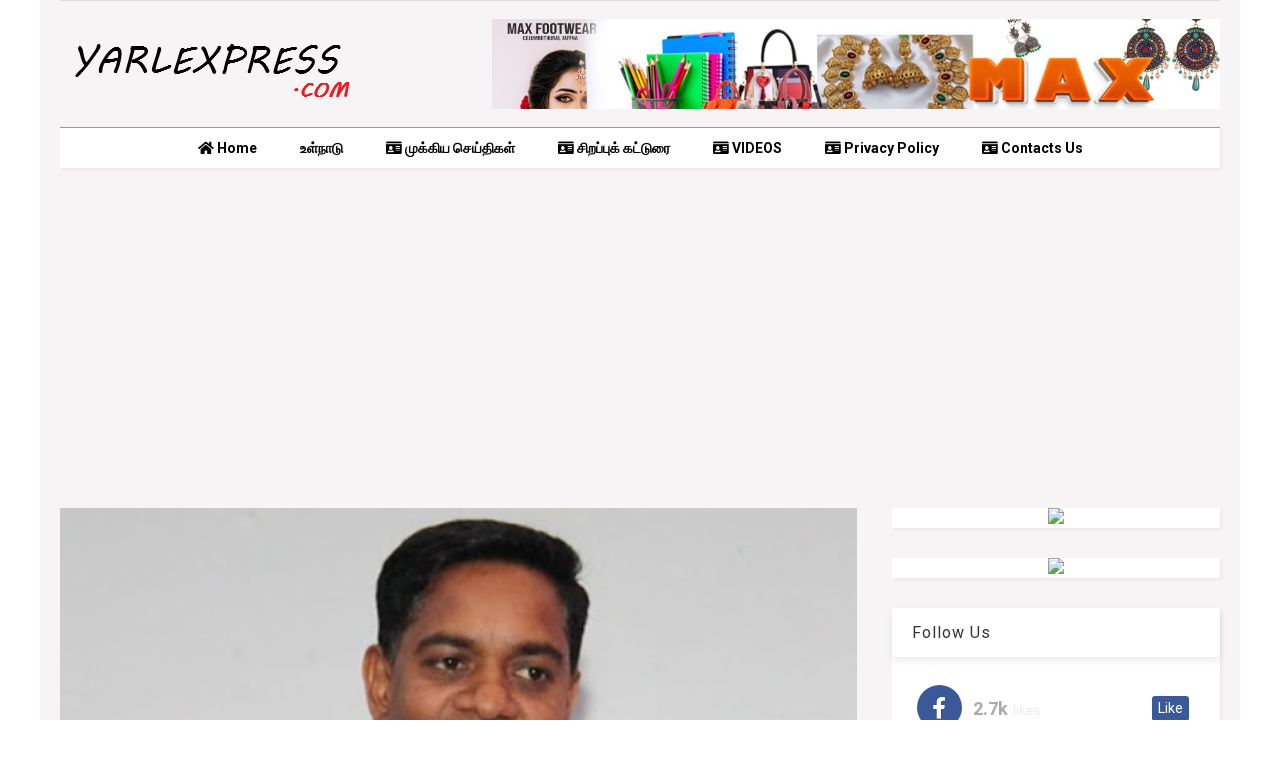

--- FILE ---
content_type: text/html; charset=utf-8
request_url: https://www.google.com/recaptcha/api2/aframe
body_size: 266
content:
<!DOCTYPE HTML><html><head><meta http-equiv="content-type" content="text/html; charset=UTF-8"></head><body><script nonce="Vb1ca3iH5Eq5dFP2n6G5Ug">/** Anti-fraud and anti-abuse applications only. See google.com/recaptcha */ try{var clients={'sodar':'https://pagead2.googlesyndication.com/pagead/sodar?'};window.addEventListener("message",function(a){try{if(a.source===window.parent){var b=JSON.parse(a.data);var c=clients[b['id']];if(c){var d=document.createElement('img');d.src=c+b['params']+'&rc='+(localStorage.getItem("rc::a")?sessionStorage.getItem("rc::b"):"");window.document.body.appendChild(d);sessionStorage.setItem("rc::e",parseInt(sessionStorage.getItem("rc::e")||0)+1);localStorage.setItem("rc::h",'1768473218259');}}}catch(b){}});window.parent.postMessage("_grecaptcha_ready", "*");}catch(b){}</script></body></html>

--- FILE ---
content_type: text/plain
request_url: https://www.google-analytics.com/j/collect?v=1&_v=j102&a=1359736841&t=pageview&_s=1&dl=https%3A%2F%2Fwww.yarlexpress.com%2F2023%2F08%2F50-20.html&ul=en-us%40posix&dt=%E0%AE%B5%E0%AE%9F%E0%AE%95%E0%AF%8D%E0%AE%95%E0%AE%BF%E0%AE%B2%E0%AF%8D%2050%20%E0%AE%B5%E0%AF%88%E0%AE%A4%E0%AF%8D%E0%AE%A4%E0%AE%BF%E0%AE%B0%E0%AF%8D%E0%AE%95%E0%AE%B3%E0%AF%8D%2020%20%E0%AE%A4%E0%AE%BE%E0%AE%A4%E0%AE%BF%E0%AE%AF%E0%AE%B0%E0%AF%8D%E0%AE%95%E0%AE%B3%E0%AF%8D%20%E0%AE%A8%E0%AE%BE%E0%AE%9F%E0%AF%8D%E0%AE%9F%E0%AF%88%20%E0%AE%B5%E0%AE%BF%E0%AE%9F%E0%AF%8D%E0%AE%9F%E0%AF%81%20%E0%AE%B5%E0%AF%86%E0%AE%B3%E0%AE%BF%E0%AE%AF%E0%AF%87%E0%AE%B1%E0%AF%8D%E0%AE%B1%E0%AE%AE%E0%AF%8D..%20%E0%AE%A4%E0%AE%99%E0%AF%8D%E0%AE%95%E0%AE%AE%E0%AF%81%E0%AE%A4%E0%AF%8D%E0%AE%A4%E0%AF%81%20%E0%AE%9A%E0%AE%A4%E0%AF%8D%E0%AE%A4%E0%AE%BF%E0%AE%AF%E0%AE%AE%E0%AF%82%E0%AE%B0%E0%AF%8D%E0%AE%A4%E0%AF%8D%E0%AE%A4%E0%AE%BF%20%E0%AE%A4%E0%AF%86%E0%AE%B0%E0%AE%BF%E0%AE%B5%E0%AE%BF%E0%AE%AA%E0%AF%8D%E0%AE%AA%E0%AF%81.&sr=1280x720&vp=1280x720&_u=aEDAAUABAAAAACAAI~&jid=1811331832&gjid=463474621&cid=186180214.1768473213&tid=UA-114706191-1&_gid=1589864976.1768473213&_r=1&_slc=1&gtm=45He61d1h1n81TF8ZNL2za200&gcd=13l3l3l3l1l1&dma=0&tag_exp=103116026~103200004~104527907~104528501~104684208~104684211~105391252~115938465~115938468~116682875~117041587&z=420626001
body_size: -451
content:
2,cG-QWGCBP457N

--- FILE ---
content_type: text/javascript; charset=UTF-8
request_url: https://www.yarlexpress.com/feeds/posts/default?alt=json-in-script&max-results=4&start-index=1&callback=jQuery203020223479972784975_1768473212301&_=1768473212302
body_size: 5014
content:
// API callback
jQuery203020223479972784975_1768473212301({"version":"1.0","encoding":"UTF-8","feed":{"xmlns":"http://www.w3.org/2005/Atom","xmlns$openSearch":"http://a9.com/-/spec/opensearchrss/1.0/","xmlns$blogger":"http://schemas.google.com/blogger/2008","xmlns$georss":"http://www.georss.org/georss","xmlns$gd":"http://schemas.google.com/g/2005","xmlns$thr":"http://purl.org/syndication/thread/1.0","id":{"$t":"tag:blogger.com,1999:blog-2273553020617608170"},"updated":{"$t":"2026-01-14T21:18:57.756+05:30"},"category":[{"term":"lanka"},{"term":"Trending"},{"term":"Yarlexpress"},{"term":"Jaffna"},{"term":"World"},{"term":"india"},{"term":"sports"},{"term":"cinema"},{"term":"Gallery"},{"term":"Article"},{"term":"technology"},{"term":"Medicial"},{"term":"Astrology"},{"term":"swiss"},{"term":"doctor"},{"term":"வணிகம் \/ பொருளாதாரம்"},{"term":"Videos"},{"term":"medical"},{"term":"கவிதை"},{"term":"சமையல் குறிப்பு"},{"term":"பியர்"},{"term":"யாழ்ப்பாணம்"}],"title":{"type":"text","$t":"Yarl Express"},"subtitle":{"type":"html","$t":"Yarl Express Covers Breaking News, Latest News in Politics, Sports  \u0026amp; Business. A Premier Breaking News Website Offering News From Sri Lanka in Tamil."},"link":[{"rel":"http://schemas.google.com/g/2005#feed","type":"application/atom+xml","href":"https:\/\/www.yarlexpress.com\/feeds\/posts\/default"},{"rel":"self","type":"application/atom+xml","href":"https:\/\/www.blogger.com\/feeds\/2273553020617608170\/posts\/default?alt=json-in-script\u0026max-results=4"},{"rel":"alternate","type":"text/html","href":"https:\/\/www.yarlexpress.com\/"},{"rel":"hub","href":"http://pubsubhubbub.appspot.com/"},{"rel":"next","type":"application/atom+xml","href":"https:\/\/www.blogger.com\/feeds\/2273553020617608170\/posts\/default?alt=json-in-script\u0026start-index=5\u0026max-results=4"}],"author":[{"name":{"$t":"Shabesh Max"},"uri":{"$t":"http:\/\/www.blogger.com\/profile\/12629825793161559044"},"email":{"$t":"noreply@blogger.com"},"gd$image":{"rel":"http://schemas.google.com/g/2005#thumbnail","width":"29","height":"32","src":"\/\/blogger.googleusercontent.com\/img\/b\/R29vZ2xl\/AVvXsEjLajzSawuIThJuorQacxTRJZcDwde7YTiYJfRXR_d9_Ghil699SJyao7EGOam0O70SmfHd273ql_iwCHPrK5HGxj_TpAyaa7gnWjIkrpepu8cWlXQYjlFysLkbL5Qia2w\/s113\/grfgfg.JPG"}}],"generator":{"version":"7.00","uri":"http://www.blogger.com","$t":"Blogger"},"openSearch$totalResults":{"$t":"17800"},"openSearch$startIndex":{"$t":"1"},"openSearch$itemsPerPage":{"$t":"4"},"entry":[{"id":{"$t":"tag:blogger.com,1999:blog-2273553020617608170.post-4096693184066417872"},"published":{"$t":"2026-01-11T08:24:00.003+05:30"},"updated":{"$t":"2026-01-11T08:24:24.815+05:30"},"category":[{"scheme":"http://www.blogger.com/atom/ns#","term":"Jaffna"}],"title":{"type":"text","$t":" போதை வியாபாரத்தில் ஈடுபட்டு வந்த இளைஞன் 10 இலட்சத்து 50 ஆயிரம் ரூபாய் பெறுமதியான போதை மாத்திரைகளுடன் கைது!"},"content":{"type":"html","$t":"\u003Cdiv\u003Eயாழ்ப்பாணத்தில் போதை வியாபாரத்தில் ஈடுபட்டு வந்த இளைஞன் 10 இலட்சத்து 50 ஆயிரம் ரூபாய் பெறுமதியான போதை மாத்திரைகளுடன் கைது செய்யப்பட்டுள்ளார்\u003C\/div\u003E\u003Cdiv\u003E\u003Cbr \/\u003E\u003C\/div\u003E\u003Cdiv\u003Eஐந்து சந்தி பகுதியை அண்மித்த பகுதியில் பாடசாலை மாணவர்கள் , இளைஞர்களுக்கு போதை மாத்திரை விற்பனையில் இளைஞன் ஒருவர் ஈடுபட்டு வருவதாக யாழ்ப்பாண பொலிஸ் போதை ஒழிப்பு பிரிவினருக்கு கிடைத்த இரகசிய தகவலின் அடிப்படையில் குறித்த இளைஞன் கைது செய்யப்பட்டார்.\u0026nbsp;\u003Cdiv class=\"separator\" style=\"clear: both; text-align: center;\"\u003E\u003Ca href=\"https:\/\/blogger.googleusercontent.com\/img\/b\/R29vZ2xl\/AVvXsEgyeojdhkgoSWyrUrEL8-Xu3c46dz9rPEz3qkRhG8iSpCSUuZyO7oG63d_zNPjw_GqgkDX_rD9nQ5z1o63f9cTG10MZmwrudPMxgNacb4744RWUu1rsnHbTmKJ7hskumLcxKYKrEOs43gzIz4Ahi8XBj4zruAvbzezewzvFTzYC8pRHkF1t0gzaySRGqlRr\/s1280\/IMG-20260110-WA0047.jpg\" imageanchor=\"1\" style=\"margin-left: 1em; margin-right: 1em;\"\u003E\u003Cimg border=\"0\" data-original-height=\"720\" data-original-width=\"1280\" height=\"360\" src=\"https:\/\/blogger.googleusercontent.com\/img\/b\/R29vZ2xl\/AVvXsEgyeojdhkgoSWyrUrEL8-Xu3c46dz9rPEz3qkRhG8iSpCSUuZyO7oG63d_zNPjw_GqgkDX_rD9nQ5z1o63f9cTG10MZmwrudPMxgNacb4744RWUu1rsnHbTmKJ7hskumLcxKYKrEOs43gzIz4Ahi8XBj4zruAvbzezewzvFTzYC8pRHkF1t0gzaySRGqlRr\/w640-h360\/IMG-20260110-WA0047.jpg\" width=\"640\" \/\u003E\u003C\/a\u003E\u003C\/div\u003E\u003Cbr \/\u003E\u003Cdiv class=\"separator\" style=\"clear: both; text-align: center;\"\u003E\u003Ca href=\"https:\/\/blogger.googleusercontent.com\/img\/b\/R29vZ2xl\/[base64]\/s1280\/IMG-20260110-WA0046.jpg\" imageanchor=\"1\" style=\"margin-left: 1em; margin-right: 1em;\"\u003E\u003Cimg border=\"0\" data-original-height=\"960\" data-original-width=\"1280\" height=\"480\" src=\"https:\/\/blogger.googleusercontent.com\/img\/b\/R29vZ2xl\/[base64]\/w640-h480\/IMG-20260110-WA0046.jpg\" width=\"640\" \/\u003E\u003C\/a\u003E\u003C\/div\u003E\u003Cbr \/\u003E\u003C\/div\u003E\u003Cdiv\u003E\u003Cbr \/\u003E\u003C\/div\u003E\u003Cdiv\u003Eகைது செய்யப்பட்ட இளைஞனின் உடைமையில் இருந்து 3 ஆயிரம் போதை மாத்திரைகளை பொலிஸார் மீட்டுள்ளனர். அவற்றின் பெறுமதி சுமார் 10 இலட்சத்து 50 ஆயிரம் ரூபாய் என பொலிஸார் தெரிவித்துள்ளனர்.\u0026nbsp;\u003C\/div\u003E\u003Cdiv\u003E\u003Cbr \/\u003E\u003C\/div\u003E\u003Cdiv\u003Eகைது செய்யப்பட்ட நபரை யாழ்ப்பாண பொலிஸ் நிலையத்தில் தடுத்து பொலிஸார் விசாரணைகளை முன்னெடுத்துள்ளதுடன் , குறித்த நபரிடம் இருந்து போதை மாத்திரைகளை கொள்வனவு செய்த நபர்கள் தொடர்பிலும் விசாரணைகளை ஆரம்பித்துள்ளனர்.\u003C\/div\u003E\u003Cdiv class=\"blogger-post-footer\"\u003ECopyright © 2020 YarlExpress.com,  All Rights Reserved \u003C\/div\u003E"},"link":[{"rel":"replies","type":"application/atom+xml","href":"https:\/\/www.yarlexpress.com\/feeds\/4096693184066417872\/comments\/default","title":"Post Comments"},{"rel":"replies","type":"text/html","href":"https:\/\/www.yarlexpress.com\/2026\/01\/10-50.html#comment-form","title":"0 Comments"},{"rel":"edit","type":"application/atom+xml","href":"https:\/\/www.blogger.com\/feeds\/2273553020617608170\/posts\/default\/4096693184066417872"},{"rel":"self","type":"application/atom+xml","href":"https:\/\/www.blogger.com\/feeds\/2273553020617608170\/posts\/default\/4096693184066417872"},{"rel":"alternate","type":"text/html","href":"https:\/\/www.yarlexpress.com\/2026\/01\/10-50.html","title":" போதை வியாபாரத்தில் ஈடுபட்டு வந்த இளைஞன் 10 இலட்சத்து 50 ஆயிரம் ரூபாய் பெறுமதியான போதை மாத்திரைகளுடன் கைது!"}],"author":[{"name":{"$t":"Shabesh Max"},"uri":{"$t":"http:\/\/www.blogger.com\/profile\/12629825793161559044"},"email":{"$t":"noreply@blogger.com"},"gd$image":{"rel":"http://schemas.google.com/g/2005#thumbnail","width":"29","height":"32","src":"\/\/blogger.googleusercontent.com\/img\/b\/R29vZ2xl\/AVvXsEjLajzSawuIThJuorQacxTRJZcDwde7YTiYJfRXR_d9_Ghil699SJyao7EGOam0O70SmfHd273ql_iwCHPrK5HGxj_TpAyaa7gnWjIkrpepu8cWlXQYjlFysLkbL5Qia2w\/s113\/grfgfg.JPG"}}],"media$thumbnail":{"xmlns$media":"http://search.yahoo.com/mrss/","url":"https:\/\/blogger.googleusercontent.com\/img\/b\/R29vZ2xl\/AVvXsEgyeojdhkgoSWyrUrEL8-Xu3c46dz9rPEz3qkRhG8iSpCSUuZyO7oG63d_zNPjw_GqgkDX_rD9nQ5z1o63f9cTG10MZmwrudPMxgNacb4744RWUu1rsnHbTmKJ7hskumLcxKYKrEOs43gzIz4Ahi8XBj4zruAvbzezewzvFTzYC8pRHkF1t0gzaySRGqlRr\/s72-w640-h360-c\/IMG-20260110-WA0047.jpg","height":"72","width":"72"},"thr$total":{"$t":"0"}},{"id":{"$t":"tag:blogger.com,1999:blog-2273553020617608170.post-4495397258328496856"},"published":{"$t":"2026-01-10T09:58:00.003+05:30"},"updated":{"$t":"2026-01-10T09:58:14.434+05:30"},"category":[{"scheme":"http://www.blogger.com/atom/ns#","term":"lanka"}],"title":{"type":"text","$t":"கடத்தப்பட்ட 30 இலட்சம் பெறுமதியான மரக்குற்றிகள் பறிமுதல்!"},"content":{"type":"html","$t":"\u003Cdiv class=\"separator\" style=\"clear: both; text-align: center;\"\u003E\u003Cdiv class=\"separator\" style=\"clear: both;\"\u003Eகாலாவதியான அனுமதிப்பத்திரத்தைப் பயன்படுத்தி கடத்தி வரப்பட்ட 30 இலட்சம் ரூபா பெறுமதியான மரக்குற்றிகளைச் சாவகச்சேரி பொலிஸார் கைப்பற்றியுள்ளனர்.\u0026nbsp;\u003C\/div\u003E\u003Cdiv class=\"separator\" style=\"clear: both;\"\u003E\u003Cbr \/\u003E\u003C\/div\u003E\u003Cdiv class=\"separator\" style=\"clear: both;\"\u003Eயாழ். கைதடி ஏ9 வீதிப் பகுதியில் நேற்று (09) காலை ரோந்து நடவடிக்கையில் ஈடுபட்டிருந்த பொலிஸார், மரக்குற்றிகளை ஏற்றி வந்த 'ஹன்ரர்' (Hunter) ரக வாகனத்தை மறித்துச் சோதனை செய்தனர்.\u0026nbsp;\u003C\/div\u003E\u003Cdiv class=\"separator\" style=\"clear: both;\"\u003E\u003Cdiv class=\"separator\" style=\"clear: both; text-align: center;\"\u003E\u003Ca href=\"https:\/\/blogger.googleusercontent.com\/img\/a\/AVvXsEipqJbdgyivhwpe2VGhruPUrICfVPPVrNOwIFZke723ESIWH8TDBGbfF7Xl_cGUaVQlzQGU3v5fw6QghRQbWd7mfVjY2KCa2Y21KXmG29w7eptCsiIAULA0xTspXQ-tP1cmcydjqDH27tKWiJVUZzo7-njzIvc6ejQyE3yVwJMkCrN6rIt7lkjyGI_a7JTR\" style=\"margin-left: 1em; margin-right: 1em;\"\u003E\u003Cimg alt=\"\" data-original-height=\"369\" data-original-width=\"902\" height=\"262\" src=\"https:\/\/blogger.googleusercontent.com\/img\/a\/AVvXsEipqJbdgyivhwpe2VGhruPUrICfVPPVrNOwIFZke723ESIWH8TDBGbfF7Xl_cGUaVQlzQGU3v5fw6QghRQbWd7mfVjY2KCa2Y21KXmG29w7eptCsiIAULA0xTspXQ-tP1cmcydjqDH27tKWiJVUZzo7-njzIvc6ejQyE3yVwJMkCrN6rIt7lkjyGI_a7JTR=w640-h262\" width=\"640\" \/\u003E\u003C\/a\u003E\u003C\/div\u003E\u003Cbr \/\u003E\u003Cbr \/\u003E\u003C\/div\u003E\u003Cdiv class=\"separator\" style=\"clear: both;\"\u003Eஇதன்போது, காலாவதியான அனுமதிப்பத்திரத்தைப் பயன்படுத்தி சட்டவிரோதமான முறையில் மரங்கள் கடத்தப்படுவது கண்டறியப்பட்டது.\u0026nbsp;\u003C\/div\u003E\u003Cdiv class=\"separator\" style=\"clear: both;\"\u003E\u003Cbr \/\u003E\u003C\/div\u003E\u003Cdiv class=\"separator\" style=\"clear: both;\"\u003Eஇவ்வாறு கடத்தி வரப்பட்ட மரக்குற்றிகளுள் தேக்கு மற்றும் வேம்பு போன்ற பெறுமதியான மரங்கள் காணப்பட்டன.\u0026nbsp;\u003C\/div\u003E\u003Cdiv class=\"separator\" style=\"clear: both;\"\u003E\u003Cbr \/\u003E\u003C\/div\u003E\u003Cdiv class=\"separator\" style=\"clear: both;\"\u003Eஇதனையடுத்து, வாகனத்தையும் மரக்குற்றிகளையும் சாவகச்சேரி பொலிஸ் நிலையத்திற்குக் கொண்டு வந்த பொலிஸார், மேலதிக விசாரணைகளை முன்னெடுத்தனர்.\u0026nbsp;\u003C\/div\u003E\u003Cdiv class=\"separator\" style=\"clear: both;\"\u003E\u003Cbr \/\u003E\u003C\/div\u003E\u003Cdiv class=\"separator\" style=\"clear: both;\"\u003Eவிசாரணைகளின் பின்னர் சந்தேகநபரையும் கைப்பற்றப்பட்ட மரக்குற்றிகளையும் சாவகச்சேரி நீதிமன்றத்தில் ஆஜர்ப்படுத்தப் பொலிஸார் நடவடிக்கை எடுத்துள்ளனர்.\u003C\/div\u003E\u003C\/div\u003E\u003Cdiv class=\"blogger-post-footer\"\u003ECopyright © 2020 YarlExpress.com,  All Rights Reserved \u003C\/div\u003E"},"link":[{"rel":"replies","type":"application/atom+xml","href":"https:\/\/www.yarlexpress.com\/feeds\/4495397258328496856\/comments\/default","title":"Post Comments"},{"rel":"replies","type":"text/html","href":"https:\/\/www.yarlexpress.com\/2026\/01\/30.html#comment-form","title":"0 Comments"},{"rel":"edit","type":"application/atom+xml","href":"https:\/\/www.blogger.com\/feeds\/2273553020617608170\/posts\/default\/4495397258328496856"},{"rel":"self","type":"application/atom+xml","href":"https:\/\/www.blogger.com\/feeds\/2273553020617608170\/posts\/default\/4495397258328496856"},{"rel":"alternate","type":"text/html","href":"https:\/\/www.yarlexpress.com\/2026\/01\/30.html","title":"கடத்தப்பட்ட 30 இலட்சம் பெறுமதியான மரக்குற்றிகள் பறிமுதல்!"}],"author":[{"name":{"$t":"Shabesh Max"},"uri":{"$t":"http:\/\/www.blogger.com\/profile\/12629825793161559044"},"email":{"$t":"noreply@blogger.com"},"gd$image":{"rel":"http://schemas.google.com/g/2005#thumbnail","width":"29","height":"32","src":"\/\/blogger.googleusercontent.com\/img\/b\/R29vZ2xl\/AVvXsEjLajzSawuIThJuorQacxTRJZcDwde7YTiYJfRXR_d9_Ghil699SJyao7EGOam0O70SmfHd273ql_iwCHPrK5HGxj_TpAyaa7gnWjIkrpepu8cWlXQYjlFysLkbL5Qia2w\/s113\/grfgfg.JPG"}}],"media$thumbnail":{"xmlns$media":"http://search.yahoo.com/mrss/","url":"https:\/\/blogger.googleusercontent.com\/img\/a\/AVvXsEipqJbdgyivhwpe2VGhruPUrICfVPPVrNOwIFZke723ESIWH8TDBGbfF7Xl_cGUaVQlzQGU3v5fw6QghRQbWd7mfVjY2KCa2Y21KXmG29w7eptCsiIAULA0xTspXQ-tP1cmcydjqDH27tKWiJVUZzo7-njzIvc6ejQyE3yVwJMkCrN6rIt7lkjyGI_a7JTR=s72-w640-h262-c","height":"72","width":"72"},"thr$total":{"$t":"0"}},{"id":{"$t":"tag:blogger.com,1999:blog-2273553020617608170.post-8079497307052872946"},"published":{"$t":"2026-01-10T09:54:00.003+05:30"},"updated":{"$t":"2026-01-10T09:54:36.876+05:30"},"category":[{"scheme":"http://www.blogger.com/atom/ns#","term":"Jaffna"}],"title":{"type":"text","$t":"எனது அரசியல் பயணம் தடையின்றித் தொடரும்.."},"content":{"type":"html","$t":"\u003Cdiv\u003Eதன்னை திடீரெனக் கைது செய்ததன் காரணமாக எனது மக்களுக்கு ஏற்பட்ட அதிர்ச்சியையும் கவலையையும் என்னால் உணர்ந்துகொள்ள முடிவதாக முன்னாள் அமைச்சரும் ஈழமக்கள் ஜனநாயகக் கட்சியின் செயலாளர் நாயகமுமான டக்ளஸ் தேவானந்தா தெரிவித்துள்ளார்.\u0026nbsp;\u003C\/div\u003E\u003Cdiv\u003E\u003Cbr \/\u003E\u003C\/div\u003E\u003Cdiv\u003Eகணொளி ஒன்றை வௌியிட்டு அவர் இதனைக் குறிப்பிட்டுள்ளார்.\u0026nbsp;\u003C\/div\u003E\u003Cdiv\u003E\u003Cbr \/\u003E\u003C\/div\u003E\u003Cdiv\u003Eமேலும் கருத்து தெரிவித்த அவர், இன்று நான் விடுவிக்கப்பட்டிருக்கின்றேன். அந்த வகையில் எனது விடுதலையையிட்டு மகிழ்ச்சியடைந்த மக்கள், பல்வேறு வழிகளிலும் தமது உணர்வுகளை எனக்கு வெளிப்படுத்தி வருகின்றனர்.\u0026nbsp;\u003Cdiv class=\"separator\" style=\"clear: both; text-align: center;\"\u003E\u003Ca href=\"https:\/\/blogger.googleusercontent.com\/img\/a\/AVvXsEjcMPsMfRGzBUNPc6QXuks5nzkcayOMylS-AY-_ACw2mgebWeZ2qdGh37dhzdVho1mUyyCUqv0Xw0VOkog-Q0rpexoxclsS5reQ67mAVOLKtkfI1tNs00HpOwmFeDIZH6iCuaM7kACo3HdrWhkDN6gsQllUGybF4TB4NFGgvqcvc0p0WFtdqOWLsaGVvcKM\" style=\"margin-left: 1em; margin-right: 1em;\"\u003E\u003Cimg alt=\"\" data-original-height=\"486\" data-original-width=\"795\" height=\"391\" src=\"https:\/\/blogger.googleusercontent.com\/img\/a\/AVvXsEjcMPsMfRGzBUNPc6QXuks5nzkcayOMylS-AY-_ACw2mgebWeZ2qdGh37dhzdVho1mUyyCUqv0Xw0VOkog-Q0rpexoxclsS5reQ67mAVOLKtkfI1tNs00HpOwmFeDIZH6iCuaM7kACo3HdrWhkDN6gsQllUGybF4TB4NFGgvqcvc0p0WFtdqOWLsaGVvcKM\" width=\"640\" \/\u003E\u003C\/a\u003E\u003C\/div\u003E\u003Cbr \/\u003E\u003C\/div\u003E\u003Cdiv\u003E\u003Cbr \/\u003E\u003C\/div\u003E\u003Cdiv\u003Eநாட்டின் ஜனாதிபதி அநுர குமார திசாநாயக்க அவர்களுக்கு எனது நன்றி தெரிவித்து கொள்ள விரும்புகிறேன் பல காரணங்களுக்காக.\u0026nbsp;\u003C\/div\u003E\u003Cdiv\u003E\u003Cbr \/\u003E\u003C\/div\u003E\u003Cdiv\u003Eஅதேபோன்று, எனது தரப்பு நியாயங்களை நீதிமன்றில் எடுத்துரைத்த சிரேஷ்ட ஜனாதிபதி சட்டத்தரணி சாலிய பீரிஸ் அவர்களுக்கும் அவரது குழுவினருக்கும் எனது நன்றியைத் தெரிவித்துக் கொள்கின்றேன்.\u0026nbsp;\u003C\/div\u003E\u003Cdiv\u003E\u003Cbr \/\u003E\u003C\/div\u003E\u003Cdiv\u003Eஅத்துடன், அந்த நியாயங்களை உணர்ந்து தீர்ப்பளித்த கம்பஹா மாவட்ட நீதவான் அவர்களுக்கும் எனது நன்றிகளை உரித்தாக்குகின்றேன்.\" என்றார்.\u003C\/div\u003E\u003Cdiv class=\"blogger-post-footer\"\u003ECopyright © 2020 YarlExpress.com,  All Rights Reserved \u003C\/div\u003E"},"link":[{"rel":"replies","type":"application/atom+xml","href":"https:\/\/www.yarlexpress.com\/feeds\/8079497307052872946\/comments\/default","title":"Post Comments"},{"rel":"replies","type":"text/html","href":"https:\/\/www.yarlexpress.com\/2026\/01\/blog-post_38.html#comment-form","title":"0 Comments"},{"rel":"edit","type":"application/atom+xml","href":"https:\/\/www.blogger.com\/feeds\/2273553020617608170\/posts\/default\/8079497307052872946"},{"rel":"self","type":"application/atom+xml","href":"https:\/\/www.blogger.com\/feeds\/2273553020617608170\/posts\/default\/8079497307052872946"},{"rel":"alternate","type":"text/html","href":"https:\/\/www.yarlexpress.com\/2026\/01\/blog-post_38.html","title":"எனது அரசியல் பயணம் தடையின்றித் தொடரும்.."}],"author":[{"name":{"$t":"Shabesh Max"},"uri":{"$t":"http:\/\/www.blogger.com\/profile\/12629825793161559044"},"email":{"$t":"noreply@blogger.com"},"gd$image":{"rel":"http://schemas.google.com/g/2005#thumbnail","width":"29","height":"32","src":"\/\/blogger.googleusercontent.com\/img\/b\/R29vZ2xl\/AVvXsEjLajzSawuIThJuorQacxTRJZcDwde7YTiYJfRXR_d9_Ghil699SJyao7EGOam0O70SmfHd273ql_iwCHPrK5HGxj_TpAyaa7gnWjIkrpepu8cWlXQYjlFysLkbL5Qia2w\/s113\/grfgfg.JPG"}}],"media$thumbnail":{"xmlns$media":"http://search.yahoo.com/mrss/","url":"https:\/\/blogger.googleusercontent.com\/img\/a\/AVvXsEjcMPsMfRGzBUNPc6QXuks5nzkcayOMylS-AY-_ACw2mgebWeZ2qdGh37dhzdVho1mUyyCUqv0Xw0VOkog-Q0rpexoxclsS5reQ67mAVOLKtkfI1tNs00HpOwmFeDIZH6iCuaM7kACo3HdrWhkDN6gsQllUGybF4TB4NFGgvqcvc0p0WFtdqOWLsaGVvcKM=s72-c","height":"72","width":"72"},"thr$total":{"$t":"0"}},{"id":{"$t":"tag:blogger.com,1999:blog-2273553020617608170.post-7636786158427987687"},"published":{"$t":"2026-01-10T09:51:00.001+05:30"},"updated":{"$t":"2026-01-10T09:51:04.106+05:30"},"category":[{"scheme":"http://www.blogger.com/atom/ns#","term":"lanka"}],"title":{"type":"text","$t":"பாதாள உலகக் குழு உறுப்பினர் 'கொண்ட ரஞ்சி' டுபாயில் கைது"},"content":{"type":"html","$t":"\u003Cdiv\u003Eபாதாள உலகக் குழு உறுப்பினரான 'கொண்ட ரஞ்சி' என்ற ரஞ்சித் குமார, இத்தாலிக்குத் தப்பிச் செல்ல முயன்றபோது டுபாயில் வைத்து கைது செய்யப்பட்டுள்ளார்.\u0026nbsp;\u003C\/div\u003E\u003Cdiv\u003E\u003Cbr \/\u003E\u003C\/div\u003E\u003Cdiv\u003Eஅந்நாட்டு பாதுகாப்புப் பிரிவினரால் குறித்த சந்தேகநபர் அவரது மனைவி மற்றும் பிள்ளைகளுடன் கைது செய்யப்பட்ட நிலையில், பின்னர் மனைவியும் பிள்ளைகளும் விடுவிக்கப்பட்டுள்ளனர்.\u0026nbsp;\u003Cdiv class=\"separator\" style=\"clear: both; text-align: center;\"\u003E\u003Ca href=\"https:\/\/blogger.googleusercontent.com\/img\/b\/R29vZ2xl\/AVvXsEi8FhJK_JpNgO5TNM5aQEwiOwKl6vgpkbYK7yPIY-itkjbT-9BjL9N_ITHlMsYA6bKDwb1ZggxTqaqqMXpKYwxwF_Bv8Npa5chKJGES3P2tg6mnI26MqgGh6T6eLPkf0iCaXRcPSM18sPd9SEFgJj6Eg_eTaf-DSWC8JduFg7MvqG4V5gWcxBTCmajAuYgM\/s1280\/MediaFile%20(2).jpeg\" imageanchor=\"1\" style=\"margin-left: 1em; margin-right: 1em;\"\u003E\u003Cimg border=\"0\" data-original-height=\"720\" data-original-width=\"1280\" height=\"360\" src=\"https:\/\/blogger.googleusercontent.com\/img\/b\/R29vZ2xl\/AVvXsEi8FhJK_JpNgO5TNM5aQEwiOwKl6vgpkbYK7yPIY-itkjbT-9BjL9N_ITHlMsYA6bKDwb1ZggxTqaqqMXpKYwxwF_Bv8Npa5chKJGES3P2tg6mnI26MqgGh6T6eLPkf0iCaXRcPSM18sPd9SEFgJj6Eg_eTaf-DSWC8JduFg7MvqG4V5gWcxBTCmajAuYgM\/w640-h360\/MediaFile%20(2).jpeg\" width=\"640\" \/\u003E\u003C\/a\u003E\u003C\/div\u003E\u003Cbr \/\u003E\u003C\/div\u003E\u003Cdiv\u003E\u003Cbr \/\u003E\u003C\/div\u003E\u003Cdiv\u003Eமுன்னாள் அமைச்சர் மங்கள சமரவீரவின் ஒருங்கிணைப்புச் செயலாளரின் கொலையுடன் தொடர்புடையவர் என்ற குற்றச்சாட்டில், பொலிஸாரால் தேடப்பட்டு வந்த ஒருவரே இந்த 'கொண்ட ரஞ்சி' என்ற ரஞ்சித் குமார எனத் தெரிவிக்கப்படுகிறது.\u0026nbsp;\u003C\/div\u003E\u003Cdiv\u003E\u003Cbr \/\u003E\u003C\/div\u003E\u003Cdiv\u003Eசந்தேகநபர் தற்போது டுபாய் பொலிஸ் தலைமையகத்தில் தடுத்து வைக்கப்பட்டுள்ளார்.\u0026nbsp;\u003C\/div\u003E\u003Cdiv\u003E\u003Cbr \/\u003E\u003C\/div\u003E\u003Cdiv\u003Eஇதேவேளை, 'கொண்ட ரஞ்சி' ஐக்கிய அரபு இராஜ்ஜியத்தில் 'கோல்டன் விசா' (Golden Visa) எனப்படும் 10 வருடங்களுக்கான வதிவிட விசா உரிமையாளர் என்பதும் விசாரணைகளில் தெரியவந்துள்ளது.\u003C\/div\u003E\u003Cdiv class=\"blogger-post-footer\"\u003ECopyright © 2020 YarlExpress.com,  All Rights Reserved \u003C\/div\u003E"},"link":[{"rel":"replies","type":"application/atom+xml","href":"https:\/\/www.yarlexpress.com\/feeds\/7636786158427987687\/comments\/default","title":"Post Comments"},{"rel":"replies","type":"text/html","href":"https:\/\/www.yarlexpress.com\/2026\/01\/blog-post_10.html#comment-form","title":"0 Comments"},{"rel":"edit","type":"application/atom+xml","href":"https:\/\/www.blogger.com\/feeds\/2273553020617608170\/posts\/default\/7636786158427987687"},{"rel":"self","type":"application/atom+xml","href":"https:\/\/www.blogger.com\/feeds\/2273553020617608170\/posts\/default\/7636786158427987687"},{"rel":"alternate","type":"text/html","href":"https:\/\/www.yarlexpress.com\/2026\/01\/blog-post_10.html","title":"பாதாள உலகக் குழு உறுப்பினர் 'கொண்ட ரஞ்சி' டுபாயில் கைது"}],"author":[{"name":{"$t":"Shabesh Max"},"uri":{"$t":"http:\/\/www.blogger.com\/profile\/12629825793161559044"},"email":{"$t":"noreply@blogger.com"},"gd$image":{"rel":"http://schemas.google.com/g/2005#thumbnail","width":"29","height":"32","src":"\/\/blogger.googleusercontent.com\/img\/b\/R29vZ2xl\/AVvXsEjLajzSawuIThJuorQacxTRJZcDwde7YTiYJfRXR_d9_Ghil699SJyao7EGOam0O70SmfHd273ql_iwCHPrK5HGxj_TpAyaa7gnWjIkrpepu8cWlXQYjlFysLkbL5Qia2w\/s113\/grfgfg.JPG"}}],"media$thumbnail":{"xmlns$media":"http://search.yahoo.com/mrss/","url":"https:\/\/blogger.googleusercontent.com\/img\/b\/R29vZ2xl\/AVvXsEi8FhJK_JpNgO5TNM5aQEwiOwKl6vgpkbYK7yPIY-itkjbT-9BjL9N_ITHlMsYA6bKDwb1ZggxTqaqqMXpKYwxwF_Bv8Npa5chKJGES3P2tg6mnI26MqgGh6T6eLPkf0iCaXRcPSM18sPd9SEFgJj6Eg_eTaf-DSWC8JduFg7MvqG4V5gWcxBTCmajAuYgM\/s72-w640-h360-c\/MediaFile%20(2).jpeg","height":"72","width":"72"},"thr$total":{"$t":"0"}}]}});

--- FILE ---
content_type: text/javascript; charset=UTF-8
request_url: https://www.yarlexpress.com/feeds/posts/default/-/Trending?alt=json-in-script&max-results=8&start-index=1&callback=jQuery203020223479972784975_1768473212299&_=1768473212300
body_size: 8952
content:
// API callback
jQuery203020223479972784975_1768473212299({"version":"1.0","encoding":"UTF-8","feed":{"xmlns":"http://www.w3.org/2005/Atom","xmlns$openSearch":"http://a9.com/-/spec/opensearchrss/1.0/","xmlns$blogger":"http://schemas.google.com/blogger/2008","xmlns$georss":"http://www.georss.org/georss","xmlns$gd":"http://schemas.google.com/g/2005","xmlns$thr":"http://purl.org/syndication/thread/1.0","id":{"$t":"tag:blogger.com,1999:blog-2273553020617608170"},"updated":{"$t":"2026-01-14T21:18:57.756+05:30"},"category":[{"term":"lanka"},{"term":"Trending"},{"term":"Yarlexpress"},{"term":"Jaffna"},{"term":"World"},{"term":"india"},{"term":"sports"},{"term":"cinema"},{"term":"Gallery"},{"term":"Article"},{"term":"technology"},{"term":"Medicial"},{"term":"Astrology"},{"term":"swiss"},{"term":"doctor"},{"term":"வணிகம் \/ பொருளாதாரம்"},{"term":"Videos"},{"term":"medical"},{"term":"கவிதை"},{"term":"சமையல் குறிப்பு"},{"term":"பியர்"},{"term":"யாழ்ப்பாணம்"}],"title":{"type":"text","$t":"Yarl Express"},"subtitle":{"type":"html","$t":"Yarl Express Covers Breaking News, Latest News in Politics, Sports  \u0026amp; Business. A Premier Breaking News Website Offering News From Sri Lanka in Tamil."},"link":[{"rel":"http://schemas.google.com/g/2005#feed","type":"application/atom+xml","href":"https:\/\/www.yarlexpress.com\/feeds\/posts\/default"},{"rel":"self","type":"application/atom+xml","href":"https:\/\/www.blogger.com\/feeds\/2273553020617608170\/posts\/default\/-\/Trending?alt=json-in-script\u0026max-results=8"},{"rel":"alternate","type":"text/html","href":"https:\/\/www.yarlexpress.com\/search\/label\/Trending"},{"rel":"hub","href":"http://pubsubhubbub.appspot.com/"},{"rel":"next","type":"application/atom+xml","href":"https:\/\/www.blogger.com\/feeds\/2273553020617608170\/posts\/default\/-\/Trending\/-\/Trending?alt=json-in-script\u0026start-index=9\u0026max-results=8"}],"author":[{"name":{"$t":"Shabesh Max"},"uri":{"$t":"http:\/\/www.blogger.com\/profile\/12629825793161559044"},"email":{"$t":"noreply@blogger.com"},"gd$image":{"rel":"http://schemas.google.com/g/2005#thumbnail","width":"29","height":"32","src":"\/\/blogger.googleusercontent.com\/img\/b\/R29vZ2xl\/AVvXsEjLajzSawuIThJuorQacxTRJZcDwde7YTiYJfRXR_d9_Ghil699SJyao7EGOam0O70SmfHd273ql_iwCHPrK5HGxj_TpAyaa7gnWjIkrpepu8cWlXQYjlFysLkbL5Qia2w\/s113\/grfgfg.JPG"}}],"generator":{"version":"7.00","uri":"http://www.blogger.com","$t":"Blogger"},"openSearch$totalResults":{"$t":"4591"},"openSearch$startIndex":{"$t":"1"},"openSearch$itemsPerPage":{"$t":"8"},"entry":[{"id":{"$t":"tag:blogger.com,1999:blog-2273553020617608170.post-139000056074373106"},"published":{"$t":"2026-01-02T11:13:00.001+05:30"},"updated":{"$t":"2026-01-02T11:13:15.843+05:30"},"category":[{"scheme":"http://www.blogger.com/atom/ns#","term":"Trending"}],"title":{"type":"text","$t":"கொரதொட்ட பகுதியில் துப்பாக்கிச் சூடு - ஒருவர் பலி"},"content":{"type":"html","$t":"\u003Cdiv\u003Eநவகமுவ, கொரதொட்ட மெணிக்காகார வீதி பகுதியில் நடத்தப்பட்ட துப்பாக்கி பிரயோகத்தில் ஒருவர் உயிரிழந்தார்.\u0026nbsp;\u003C\/div\u003E\u003Cdiv\u003E\u003Cbr \/\u003E\u003C\/div\u003E\u003Cdiv\u003Eநேற்று (1) இரவு 10 மணியளவில் இந்த துப்பாக்கி பிரயோகம் நடத்தப்பட்டுள்ளதாக பொலிஸார் தெரிவிக்கின்றனர்.\u0026nbsp;\u003C\/div\u003E\u003Cdiv\u003E\u003Cbr \/\u003E\u003C\/div\u003E\u003Cdiv\u003Eமூன்று ஆண்களை இலக்கு வைத்து இந்த துப்பாக்கிச் சூடு நடத்தப்பட்டுள்ளதாக பொலிஸார் தெரிவித்தனர்.\u0026nbsp;\u003C\/div\u003E\u003Cdiv\u003E\u003Cbr \/\u003E\u003C\/div\u003E\u003Cdiv\u003Eஅதில் ஒருவர் உயிரிழந்த நிலையில் ஏனைய இருவர் காயமடைந்தனர்.\u0026nbsp;\u003C\/div\u003E\u003Cdiv\u003E\u003Cbr \/\u003E\u003C\/div\u003E\u003Cdiv\u003Eஅவர்கள் ஹோமாகம வைத்தியசாலையில் சிகிச்சைகளுக்காக அனுமதிக்கப்பட்டுள்ளனர்.\u003C\/div\u003E\u003Cdiv\u003E\u003Cbr \/\u003E\u003C\/div\u003E\u003Cdiv\u003E\u0026nbsp;\u003C\/div\u003E\u003Cdiv\u003E\u003Cbr \/\u003E\u003C\/div\u003E\u003Cdiv\u003Eவாடகைக்காக பெறப்பட்டிருந்த வீடொன்றில் தங்கியிருந்தவர்களை இலக்கு வைத்து, முச்சக்கரவண்டி மற்றும் மோட்டார் சைக்கிளில் பிரவேசித்தவர்களால் இந்த துப்பாக்கிச் சூடு நடத்தப்பட்டுள்ளதாக பொலிஸாரின் ஆரம்பகட்ட விசாரணையில் தெரியவந்துள்ளது.\u003C\/div\u003E\u003Cdiv\u003E\u003Cbr \/\u003E\u003C\/div\u003E\u003Cdiv\u003E\u0026nbsp;\u003Cdiv class=\"separator\" style=\"clear: both; text-align: center;\"\u003E\u003Ca href=\"https:\/\/blogger.googleusercontent.com\/img\/b\/R29vZ2xl\/AVvXsEj34B8Pt05BcXBCTODr0_Hq26B4q0li1oP-J1lET_sKL38y7qk9SKsNOPsFhAn-ohVlxqap0Q9WckTHhutqEMgDqs2bhq-Bs_B51T-s0GPdXF2zSReGotCRE7jpeQLyQ_1i2FDHDVZhMTPRCUcmU1UQvEmM_GAj6oNqUPbzZl6m7AKdUuDJTg4Xlm9TvvdY\/s1280\/MediaFile%20(3).jpeg\" imageanchor=\"1\" style=\"margin-left: 1em; margin-right: 1em;\"\u003E\u003Cimg border=\"0\" data-original-height=\"720\" data-original-width=\"1280\" height=\"360\" src=\"https:\/\/blogger.googleusercontent.com\/img\/b\/R29vZ2xl\/AVvXsEj34B8Pt05BcXBCTODr0_Hq26B4q0li1oP-J1lET_sKL38y7qk9SKsNOPsFhAn-ohVlxqap0Q9WckTHhutqEMgDqs2bhq-Bs_B51T-s0GPdXF2zSReGotCRE7jpeQLyQ_1i2FDHDVZhMTPRCUcmU1UQvEmM_GAj6oNqUPbzZl6m7AKdUuDJTg4Xlm9TvvdY\/w640-h360\/MediaFile%20(3).jpeg\" width=\"640\" \/\u003E\u003C\/a\u003E\u003C\/div\u003E\u003Cbr \/\u003E\u003C\/div\u003E\u003Cdiv\u003E\u003Cbr \/\u003E\u003C\/div\u003E\u003Cdiv\u003Eசம்பவத்தில் பொரளை பகுதியைச் சேர்ந்த 20 வயதுடைய ஒருவர் சம்பவ இடத்திலேயே பலியானார்.\u003C\/div\u003E\u003Cdiv\u003E\u003Cbr \/\u003E\u003C\/div\u003E\u003Cdiv\u003E\u0026nbsp;\u003C\/div\u003E\u003Cdiv\u003E\u003Cbr \/\u003E\u003C\/div\u003E\u003Cdiv\u003Eஅதேநேரம் காயமடைந்த நிலையில் வைத்தியசாலையில் அனுமதிக்கப்பட்டுள்ளவர்கள் அம்பலாந்தோட்டை மற்றும் தெமட்டகொடை பகுதிகளைச் சேர்ந்தவர்கள் என தெரிவிக்கப்படுகின்றது.\u003C\/div\u003E\u003Cdiv\u003E\u003Cbr \/\u003E\u003C\/div\u003E\u003Cdiv\u003E\u0026nbsp;\u003C\/div\u003E\u003Cdiv\u003E\u003Cbr \/\u003E\u003C\/div\u003E\u003Cdiv\u003Eகாயமடைந்தவர்களில் ஒருவரின் உடலில் 4 துப்பாக்கி ரவைகளும், மற்றுமொருவரின் உடலில் ஒரு ரவையும் பாய்ந்துள்ளதாக கூறப்படுகின்றது.\u003C\/div\u003E\u003Cdiv\u003E\u003Cbr \/\u003E\u003C\/div\u003E\u003Cdiv\u003E\u0026nbsp;\u003C\/div\u003E\u003Cdiv\u003E\u003Cbr \/\u003E\u003C\/div\u003E\u003Cdiv\u003Eதுப்பாக்கிச் சூட்டுக்கான காரணம் இதுவரையில் தெரியவரவில்லை என்பதுடன், இது இரண்டு பாதாள குழுக்களுக்கு இடையிலான முன்விரோதமாக இருக்கலாம் என பொலிஸார் சந்தேகிக்கின்றனர்.\u003C\/div\u003E\u003Cdiv\u003E\u0026nbsp;\u003C\/div\u003E\u003Cdiv class=\"blogger-post-footer\"\u003ECopyright © 2020 YarlExpress.com,  All Rights Reserved \u003C\/div\u003E"},"link":[{"rel":"replies","type":"application/atom+xml","href":"https:\/\/www.yarlexpress.com\/feeds\/139000056074373106\/comments\/default","title":"Post Comments"},{"rel":"replies","type":"text/html","href":"https:\/\/www.yarlexpress.com\/2026\/01\/blog-post_2.html#comment-form","title":"0 Comments"},{"rel":"edit","type":"application/atom+xml","href":"https:\/\/www.blogger.com\/feeds\/2273553020617608170\/posts\/default\/139000056074373106"},{"rel":"self","type":"application/atom+xml","href":"https:\/\/www.blogger.com\/feeds\/2273553020617608170\/posts\/default\/139000056074373106"},{"rel":"alternate","type":"text/html","href":"https:\/\/www.yarlexpress.com\/2026\/01\/blog-post_2.html","title":"கொரதொட்ட பகுதியில் துப்பாக்கிச் சூடு - ஒருவர் பலி"}],"author":[{"name":{"$t":"Shabesh Max"},"uri":{"$t":"http:\/\/www.blogger.com\/profile\/12629825793161559044"},"email":{"$t":"noreply@blogger.com"},"gd$image":{"rel":"http://schemas.google.com/g/2005#thumbnail","width":"29","height":"32","src":"\/\/blogger.googleusercontent.com\/img\/b\/R29vZ2xl\/AVvXsEjLajzSawuIThJuorQacxTRJZcDwde7YTiYJfRXR_d9_Ghil699SJyao7EGOam0O70SmfHd273ql_iwCHPrK5HGxj_TpAyaa7gnWjIkrpepu8cWlXQYjlFysLkbL5Qia2w\/s113\/grfgfg.JPG"}}],"media$thumbnail":{"xmlns$media":"http://search.yahoo.com/mrss/","url":"https:\/\/blogger.googleusercontent.com\/img\/b\/R29vZ2xl\/AVvXsEj34B8Pt05BcXBCTODr0_Hq26B4q0li1oP-J1lET_sKL38y7qk9SKsNOPsFhAn-ohVlxqap0Q9WckTHhutqEMgDqs2bhq-Bs_B51T-s0GPdXF2zSReGotCRE7jpeQLyQ_1i2FDHDVZhMTPRCUcmU1UQvEmM_GAj6oNqUPbzZl6m7AKdUuDJTg4Xlm9TvvdY\/s72-w640-h360-c\/MediaFile%20(3).jpeg","height":"72","width":"72"},"thr$total":{"$t":"0"}},{"id":{"$t":"tag:blogger.com,1999:blog-2273553020617608170.post-3749251363799555643"},"published":{"$t":"2025-12-24T07:49:00.001+05:30"},"updated":{"$t":"2025-12-24T07:49:16.837+05:30"},"category":[{"scheme":"http://www.blogger.com/atom/ns#","term":"Trending"}],"title":{"type":"text","$t":"ஜெய்சங்கரின் இலங்கை விஜயம் நிறைவு"},"content":{"type":"html","$t":"\u003Cdiv\u003Eஇந்திய வெளிவிவகார அமைச்சர் கலாநிதி சுப்பிரமணியம் ஜெய்சங்கர், தனது இரண்டு நாள் உத்தியோகபூர்வ விஜயத்தை நிறைவு செய்துகொண்டு, இன்று மாலை இந்தியாவிலுள்ள புதுடெல்லிக்குச் செல்வதற்காக இலங்கையிலிருந்து புறப்பட்டுச் சென்றுள்ளார்.\u0026nbsp;\u003Cdiv class=\"separator\" style=\"clear: both; text-align: center;\"\u003E\u003Ca href=\"https:\/\/blogger.googleusercontent.com\/img\/b\/R29vZ2xl\/AVvXsEjL3GoSImtDWAGd_oGiGk0jHgZN_hrUU1LuVIrT24ex4TehYg5h2UEy8B1amscLBVknkKtxlnSamC1dsfVqVez2Ugg6U8RVXKGcJxyRWdO7nT0TVkhLA6xEk2_tObyrS2XvDshxHwhxZsD7KHnrv7E0_D00U0iQ_DI35J7PWGsbEWJ_fNqNGFGvLnvHFdHe\/s1280\/MediaFile.jpeg\" imageanchor=\"1\" style=\"margin-left: 1em; margin-right: 1em;\"\u003E\u003Cimg border=\"0\" data-original-height=\"720\" data-original-width=\"1280\" height=\"360\" src=\"https:\/\/blogger.googleusercontent.com\/img\/b\/R29vZ2xl\/AVvXsEjL3GoSImtDWAGd_oGiGk0jHgZN_hrUU1LuVIrT24ex4TehYg5h2UEy8B1amscLBVknkKtxlnSamC1dsfVqVez2Ugg6U8RVXKGcJxyRWdO7nT0TVkhLA6xEk2_tObyrS2XvDshxHwhxZsD7KHnrv7E0_D00U0iQ_DI35J7PWGsbEWJ_fNqNGFGvLnvHFdHe\/w640-h360\/MediaFile.jpeg\" width=\"640\" \/\u003E\u003C\/a\u003E\u003C\/div\u003E\u003Cbr \/\u003E\u003C\/div\u003E\u003Cdiv\u003E\u003Cbr \/\u003E\u003C\/div\u003E\u003Cdiv\u003Eஅவர் நேற்று (22) இலங்கைக்கு வருகை தந்த இந்திய விமானப்படைக்குச் சொந்தமான விசேட விமானத்திலேயே இவ்வாறு பயணமானார்.\u0026nbsp;\u003C\/div\u003E\u003Cdiv\u003E\u003Cbr \/\u003E\u003C\/div\u003E\u003Cdiv\u003Eஅவர் நாட்டில் தங்கியிருந்த காலப்பகுதியில், ஜனாதிபதி அநுர குமார திசாநாயக்க உள்ளிட்ட அரச தலைவர்கள் சிலரைச் சந்தித்துக் கலந்துரையாடல்களை முன்னெடுத்திருந்தார்.\u0026nbsp;\u003C\/div\u003E\u003Cdiv\u003E\u003Cbr \/\u003E\u003C\/div\u003E\u003Cdiv\u003Eஜெய்சங்கர் அவர்களை வழியனுப்பி வைப்பதற்காக இலங்கைக்கான இந்திய உயர்ஸ்தானிகர் சந்தோஷ் ஜா உள்ளிட்ட உயர்ஸ்தானிகராலய அதிகாரிகள் மற்றும் இலங்கை வெளிவிவகார அமைச்சின் உயர் அதிகாரிகள் குழுவினர் கட்டுநாயக்க விமான நிலையத்திற்கு வருகை தந்திருந்தனர்.\u003C\/div\u003E\u003Cdiv class=\"blogger-post-footer\"\u003ECopyright © 2020 YarlExpress.com,  All Rights Reserved \u003C\/div\u003E"},"link":[{"rel":"replies","type":"application/atom+xml","href":"https:\/\/www.yarlexpress.com\/feeds\/3749251363799555643\/comments\/default","title":"Post Comments"},{"rel":"replies","type":"text/html","href":"https:\/\/www.yarlexpress.com\/2025\/12\/blog-post_26.html#comment-form","title":"0 Comments"},{"rel":"edit","type":"application/atom+xml","href":"https:\/\/www.blogger.com\/feeds\/2273553020617608170\/posts\/default\/3749251363799555643"},{"rel":"self","type":"application/atom+xml","href":"https:\/\/www.blogger.com\/feeds\/2273553020617608170\/posts\/default\/3749251363799555643"},{"rel":"alternate","type":"text/html","href":"https:\/\/www.yarlexpress.com\/2025\/12\/blog-post_26.html","title":"ஜெய்சங்கரின் இலங்கை விஜயம் நிறைவு"}],"author":[{"name":{"$t":"Shabesh Max"},"uri":{"$t":"http:\/\/www.blogger.com\/profile\/12629825793161559044"},"email":{"$t":"noreply@blogger.com"},"gd$image":{"rel":"http://schemas.google.com/g/2005#thumbnail","width":"29","height":"32","src":"\/\/blogger.googleusercontent.com\/img\/b\/R29vZ2xl\/AVvXsEjLajzSawuIThJuorQacxTRJZcDwde7YTiYJfRXR_d9_Ghil699SJyao7EGOam0O70SmfHd273ql_iwCHPrK5HGxj_TpAyaa7gnWjIkrpepu8cWlXQYjlFysLkbL5Qia2w\/s113\/grfgfg.JPG"}}],"media$thumbnail":{"xmlns$media":"http://search.yahoo.com/mrss/","url":"https:\/\/blogger.googleusercontent.com\/img\/b\/R29vZ2xl\/AVvXsEjL3GoSImtDWAGd_oGiGk0jHgZN_hrUU1LuVIrT24ex4TehYg5h2UEy8B1amscLBVknkKtxlnSamC1dsfVqVez2Ugg6U8RVXKGcJxyRWdO7nT0TVkhLA6xEk2_tObyrS2XvDshxHwhxZsD7KHnrv7E0_D00U0iQ_DI35J7PWGsbEWJ_fNqNGFGvLnvHFdHe\/s72-w640-h360-c\/MediaFile.jpeg","height":"72","width":"72"},"thr$total":{"$t":"0"}},{"id":{"$t":"tag:blogger.com,1999:blog-2273553020617608170.post-8649555919724601462"},"published":{"$t":"2025-12-18T10:31:11.861+05:30"},"updated":{"$t":"2025-12-18T10:31:31.398+05:30"},"category":[{"scheme":"http://www.blogger.com/atom/ns#","term":"Trending"}],"title":{"type":"text","$t":"கண்டி, நுவரெலியா மாவட்டங்களுக்கு மண்சரிவு சிவப்பு எச்சரிக்கை"},"content":{"type":"html","$t":"\u003Cdiv class=\"separator\" style=\"clear: both; text-align: center;\"\u003E\n\u003Ca href=\"https:\/\/1.bp.blogspot.com\/-8TXG1q3moGs\/XsuLaGegpOI\/AAAAAAAANQw\/f7-06xSarRA4GqIsbOCJVjv8xAx0RUSlACLcBGAsYHQ\/s1600\/Yarlexpresscom_breaking_news_.jpg\" style=\"margin-left: 1em; margin-right: 1em;\"\u003E\u003Cimg border=\"0\" data-original-height=\"519\" data-original-width=\"828\" height=\"400\" src=\"https:\/\/1.bp.blogspot.com\/-8TXG1q3moGs\/XsuLaGegpOI\/AAAAAAAANQw\/f7-06xSarRA4GqIsbOCJVjv8xAx0RUSlACLcBGAsYHQ\/s640\/Yarlexpresscom_breaking_news_.jpg\" width=\"640\" \/\u003E\u003C\/a\u003E\u003C\/div\u003E\n\u003Cbr \/\u003E\u003Cdiv\u003Eகண்டி மற்றும் நுவரெலியா ஆகிய மாவட்டங்களுக்கு வெளியேறுவதற்கான மண்சரிவு சிவப்பு எச்சரிக்கை விடுக்கப்பட்டுள்ளதாக தேசிய கட்டிட ஆராய்ச்சி நிறுவனம் தெரிவித்துள்ளது.\u0026nbsp;\u003C\/div\u003E\u003Cdiv\u003E\u003Cbr \/\u003E\u003C\/div\u003E\u003Cdiv\u003Eஇன்று (18) அதிகாலை 2.30 மணிக்கு விடுக்கப்பட்டுள்ள இந்த எச்சரிக்கை, நாளை (19) அதிகாலை 2.30 மணி வரையிலான 24 மணித்தியாலங்களுக்குச் செல்லுபடியாகும் என அந்த நிறுவனம் தெரிவித்துள்ளது.\u0026nbsp;\u003C\/div\u003E\u003Cdiv\u003E\u003Cbr \/\u003E\u003C\/div\u003E\u003Cdiv\u003Eஎச்சரிக்கை மட்டம் 3 - வெளியேறுங்கள் (சிவப்பு)\u0026nbsp;\u003C\/div\u003E\u003Cdiv\u003E\u003Cbr \/\u003E\u003C\/div\u003E\u003Cdiv\u003Eகண்டி மாவட்டம்:\u0026nbsp;\u003C\/div\u003E\u003Cdiv\u003E\u003Cbr \/\u003E\u003C\/div\u003E\u003Cdiv\u003Eதொலுவ\u0026nbsp;\u003C\/div\u003E\u003Cdiv\u003E\u003Cbr \/\u003E\u003C\/div\u003E\u003Cdiv\u003Eஉடுதும்பற\u0026nbsp;\u003C\/div\u003E\u003Cdiv\u003E\u003Cbr \/\u003E\u003C\/div\u003E\u003Cdiv\u003Eமெததும்புற\u0026nbsp;\u003C\/div\u003E\u003Cdiv\u003E\u003Cbr \/\u003E\u003C\/div\u003E\u003Cdiv\u003Eநுவரெலியா மாவட்டம்:\u0026nbsp;\u003C\/div\u003E\u003Cdiv\u003E\u003Cbr \/\u003E\u003C\/div\u003E\u003Cdiv\u003Eவலப்பனை\u0026nbsp;\u003C\/div\u003E\u003Cdiv\u003E\u003Cbr \/\u003E\u003C\/div\u003E\u003Cdiv\u003Eஹங்குரன்கெத்த\u0026nbsp;\u003C\/div\u003E\u003Cdiv\u003E\u003Cbr \/\u003E\u003C\/div\u003E\u003Cdiv\u003Eநில்தண்டாஹின்ன\u0026nbsp;\u003C\/div\u003E\u003Cdiv\u003E\u003Cbr \/\u003E\u003C\/div\u003E\u003Cdiv\u003Eமத்துரட்ட\u0026nbsp;\u003C\/div\u003E\u003Cdiv\u003E\u003Cbr \/\u003E\u003C\/div\u003E\u003Cdiv\u003Eஎச்சரிக்கை மட்டம் 2 - அவதானமாக இருங்கள் (அம்பர்)\u0026nbsp;\u003C\/div\u003E\u003Cdiv\u003E\u003Cbr \/\u003E\u003C\/div\u003E\u003Cdiv\u003Eகண்டி மாவட்டம்:\u0026nbsp;\u003C\/div\u003E\u003Cdiv\u003E\u003Cbr \/\u003E\u003C\/div\u003E\u003Cdiv\u003Eகங்கவட்டக் கோறளை\u0026nbsp;\u003C\/div\u003E\u003Cdiv\u003E\u003Cbr \/\u003E\u003C\/div\u003E\u003Cdiv\u003Eபாதஹேவாஹெட்ட\u0026nbsp;\u003C\/div\u003E\u003Cdiv\u003E\u003Cbr \/\u003E\u003C\/div\u003E\u003Cdiv\u003Eஅக்குறணை\u0026nbsp;\u003C\/div\u003E\u003Cdiv\u003E\u003Cbr \/\u003E\u003C\/div\u003E\u003Cdiv\u003Eயட்டிநுவர\u0026nbsp;\u003C\/div\u003E\u003Cdiv\u003E\u003Cbr \/\u003E\u003C\/div\u003E\u003Cdiv\u003Eதும்பனே\u0026nbsp;\u003C\/div\u003E\u003Cdiv\u003E\u003Cbr \/\u003E\u003C\/div\u003E\u003Cdiv\u003Eஹாரிஸ்பத்துவ\u0026nbsp;\u003C\/div\u003E\u003Cdiv\u003E\u003Cbr \/\u003E\u003C\/div\u003E\u003Cdiv\u003Eபூஜாப்பிட்டிய\u0026nbsp;\u003C\/div\u003E\u003Cdiv\u003E\u003Cbr \/\u003E\u003C\/div\u003E\u003Cdiv\u003Eபஸ்பாகே கோறளை\u0026nbsp;\u003C\/div\u003E\u003Cdiv\u003E\u003Cbr \/\u003E\u003C\/div\u003E\u003Cdiv\u003Eஹதரலியத்த\u0026nbsp;\u003C\/div\u003E\u003Cdiv\u003E\u003Cbr \/\u003E\u003C\/div\u003E\u003Cdiv\u003Eகுண்டசாலை\u0026nbsp;\u003C\/div\u003E\u003Cdiv\u003E\u003Cbr \/\u003E\u003C\/div\u003E\u003Cdiv\u003Eஉடுநுவர\u0026nbsp;\u003C\/div\u003E\u003Cdiv\u003E\u003Cbr \/\u003E\u003C\/div\u003E\u003Cdiv\u003Eதெல்தோட்டை\u0026nbsp;\u003C\/div\u003E\u003Cdiv\u003E\u003Cbr \/\u003E\u003C\/div\u003E\u003Cdiv\u003Eபாததும்புற\u0026nbsp;\u003C\/div\u003E\u003Cdiv\u003E\u003Cbr \/\u003E\u003C\/div\u003E\u003Cdiv\u003Eபன்வில\u0026nbsp;\u003C\/div\u003E\u003Cdiv\u003E\u003Cbr \/\u003E\u003C\/div\u003E\u003Cdiv\u003Eஉடபலாத\u0026nbsp;\u003C\/div\u003E\u003Cdiv\u003E\u003Cbr \/\u003E\u003C\/div\u003E\u003Cdiv\u003Eமினிப்பே\u0026nbsp;\u003C\/div\u003E\u003Cdiv\u003E\u003Cbr \/\u003E\u003C\/div\u003E\u003Cdiv\u003Eகங்க இஹல கோறளை\u0026nbsp;\u003C\/div\u003E\u003Cdiv\u003E\u003Cbr \/\u003E\u003C\/div\u003E\u003Cdiv\u003Eகுருநாகல் மாவட்டம்:\u0026nbsp;\u003C\/div\u003E\u003Cdiv\u003E\u003Cbr \/\u003E\u003C\/div\u003E\u003Cdiv\u003Eரிதிகம\u0026nbsp;\u003C\/div\u003E\u003Cdiv\u003E\u003Cbr \/\u003E\u003C\/div\u003E\u003Cdiv\u003Eநுவரெலியா மாவட்டம்:\u0026nbsp;\u003C\/div\u003E\u003Cdiv\u003E\u003Cbr \/\u003E\u003C\/div\u003E\u003Cdiv\u003Eநுவரெலியா\u003C\/div\u003E\u003Cdiv class=\"blogger-post-footer\"\u003ECopyright © 2020 YarlExpress.com,  All Rights Reserved \u003C\/div\u003E"},"link":[{"rel":"replies","type":"application/atom+xml","href":"https:\/\/www.yarlexpress.com\/feeds\/8649555919724601462\/comments\/default","title":"Post Comments"},{"rel":"replies","type":"text/html","href":"https:\/\/www.yarlexpress.com\/2025\/12\/blog-post_18.html#comment-form","title":"0 Comments"},{"rel":"edit","type":"application/atom+xml","href":"https:\/\/www.blogger.com\/feeds\/2273553020617608170\/posts\/default\/8649555919724601462"},{"rel":"self","type":"application/atom+xml","href":"https:\/\/www.blogger.com\/feeds\/2273553020617608170\/posts\/default\/8649555919724601462"},{"rel":"alternate","type":"text/html","href":"https:\/\/www.yarlexpress.com\/2025\/12\/blog-post_18.html","title":"கண்டி, நுவரெலியா மாவட்டங்களுக்கு மண்சரிவு சிவப்பு எச்சரிக்கை"}],"author":[{"name":{"$t":"Shabesh Max"},"uri":{"$t":"http:\/\/www.blogger.com\/profile\/12629825793161559044"},"email":{"$t":"noreply@blogger.com"},"gd$image":{"rel":"http://schemas.google.com/g/2005#thumbnail","width":"29","height":"32","src":"\/\/blogger.googleusercontent.com\/img\/b\/R29vZ2xl\/AVvXsEjLajzSawuIThJuorQacxTRJZcDwde7YTiYJfRXR_d9_Ghil699SJyao7EGOam0O70SmfHd273ql_iwCHPrK5HGxj_TpAyaa7gnWjIkrpepu8cWlXQYjlFysLkbL5Qia2w\/s113\/grfgfg.JPG"}}],"media$thumbnail":{"xmlns$media":"http://search.yahoo.com/mrss/","url":"https:\/\/1.bp.blogspot.com\/-8TXG1q3moGs\/XsuLaGegpOI\/AAAAAAAANQw\/f7-06xSarRA4GqIsbOCJVjv8xAx0RUSlACLcBGAsYHQ\/s72-c\/Yarlexpresscom_breaking_news_.jpg","height":"72","width":"72"},"thr$total":{"$t":"0"}},{"id":{"$t":"tag:blogger.com,1999:blog-2273553020617608170.post-7300669824347597752"},"published":{"$t":"2025-12-15T18:30:06.808+05:30"},"updated":{"$t":"2025-12-15T18:30:31.575+05:30"},"category":[{"scheme":"http://www.blogger.com/atom/ns#","term":"Trending"}],"title":{"type":"text","$t":"சமூக ஊடகங்களின் ஊடான மோசடி அதிகரிப்பு"},"content":{"type":"html","$t":"\u003Cdiv class=\"separator\" style=\"clear: both; text-align: center;\"\u003E\n\u003Ca href=\"https:\/\/1.bp.blogspot.com\/-8TXG1q3moGs\/XsuLaGegpOI\/AAAAAAAANQw\/f7-06xSarRA4GqIsbOCJVjv8xAx0RUSlACLcBGAsYHQ\/s1600\/Yarlexpresscom_breaking_news_.jpg\" style=\"margin-left: 1em; margin-right: 1em;\"\u003E\u003Cimg border=\"0\" data-original-height=\"519\" data-original-width=\"828\" height=\"400\" src=\"https:\/\/1.bp.blogspot.com\/-8TXG1q3moGs\/XsuLaGegpOI\/AAAAAAAANQw\/f7-06xSarRA4GqIsbOCJVjv8xAx0RUSlACLcBGAsYHQ\/s640\/Yarlexpresscom_breaking_news_.jpg\" width=\"640\" \/\u003E\u003C\/a\u003E\u003C\/div\u003E\n\u003Cdiv\u003Eசமூக ஊடகங்கள் ஊடாக முன்னெடுக்கப்படும் மோசடிகள் அதிகரிப்பது குறித்து இலங்கை கணினி அவசர தயார்நிலைக் குழு பொதுமக்களுக்கு எச்சரிக்கை விடுத்துள்ளது.\u0026nbsp;\u003C\/div\u003E\u003Cdiv\u003E\u003Cbr \/\u003E\u003C\/div\u003E\u003Cdiv\u003Eகடந்த சில வாரங்களாக சமூக ஊடகத் தளங்கள் ஊடாக இணையவழி மோசடிகள் மற்றும் நிதி மோசடி முயற்சிகள் அதிகரித்துள்ளதாக அந்த அமைப்பு சுட்டிக்காட்டியுள்ளது.\u0026nbsp;\u003C\/div\u003E\u003Cdiv\u003E\u003Cbr \/\u003E\u003C\/div\u003E\u003Cdiv\u003Eஇதன் காரணமாக மிகவும் அவதானமாக இருக்குமாறு இலங்கை கணினி அவசர தயார்நிலைக் குழு பொதுமக்களிடம் கேட்டுக்கொண்டுள்ளது.\u0026nbsp;\u003C\/div\u003E\u003Cdiv\u003E\u003Cbr \/\u003E\u003C\/div\u003E\u003Cdiv\u003Eஎதிர்வரும் பண்டிகைக் காலம் மற்றும் தற்போது நிலவும் சீரற்ற காலநிலை அனர்த்த நிலையை பயன்படுத்தி, சைபர் குற்றவாளிகள் மக்களின் நம்பிக்கை மற்றும் அவசர நிலையை தவறாகப் பயன்படுத்தி பண மோசடியில் ஈடுபட முயற்சிப்பதாக அவ்வமைப்பு சுட்டிக்காட்டியுள்ளது.\u0026nbsp;\u003C\/div\u003E\u003Cdiv\u003E\u003Cbr \/\u003E\u003C\/div\u003E\u003Cdiv\u003Eஅரச நிறுவனங்கள், அரச திணைக்களங்கள், பல்பொருள் அங்காடிகள் மற்றும் வர்த்தக நிறுவனங்கள் போன்று போலியாகத் தோற்றமளிக்கும் மோசடியாளர்கள் தொடர்பில் இலங்கை கணினி அவசர தயார்நிலைக் குழுவுக்கு கணிசமான முறைப்பாடுகள் கிடைத்துள்ளன.\u0026nbsp;\u003C\/div\u003E\u003Cdiv\u003E\u003Cbr \/\u003E\u003C\/div\u003E\u003Cdiv\u003Eஇவ்வாறான செயற்பாடுகள் குறித்து விழிப்புணர்வு இல்லாத மக்களை ஏமாற்றும் வகையில், மோசடியாளர்கள் போலியான ஊக்குவிப்பு சலுகைகள், பணப் பரிசுகள் மற்றும் அன்பளிப்புகளை வழங்குவதாக சமூக ஊடகங்களில் தகவல்களை வெளியிடுகின்றனர்.\u0026nbsp;\u003C\/div\u003E\u003Cdiv\u003E\u003Cbr \/\u003E\u003C\/div\u003E\u003Cdiv\u003Eநாட்டின் பல பகுதிகளில் ஏற்பட்ட புயல் மற்றும் கன மழையைத் தொடர்ந்து, நிவாரண மற்றும் மறுசீரமைப்பு பணிகளில் ஈடுபட்டுள்ள அரச நிறுவனங்கள் மற்றும் அமைப்புகளின் பெயர்களை இணையவழி குற்றவாளிகள் மோசடியான முறையில் பயன்படுத்தி வருவதாகவும் குறிப்பிடப்பட்டுள்ளது.\u0026nbsp;\u003C\/div\u003E\u003Cdiv\u003E\u003Cbr \/\u003E\u003C\/div\u003E\u003Cdiv\u003Eஅவர்கள் மோசடியான இணைய இணைப்புகளை (Links) வெளியிட்டு, அந்த இணைப்புகள் மூலம் பணத்தை நன்கொடையாக வழங்க பொதுமக்களைத் தூண்டுவது அவதானிக்கப்பட்டுள்ளது.\u0026nbsp;\u003C\/div\u003E\u003Cdiv\u003E\u003Cbr \/\u003E\u003C\/div\u003E\u003Cdiv\u003Eஅத்துடன் சிலரின் வங்கிக் கணக்குகளுக்குள் அத்துமீறி நுழைந்து மோசடியாளர்கள் அவற்றை தமது கட்டுப்பாட்டுக்குள் கொண்டுவந்துள்ளதாகவும், பாதிக்கப்பட்டவர்கள் தமது வங்கிக் கணக்குகளில் உள்ள பணத்தை உடனடியாக இழந்த சந்தர்ப்பங்களும் உள்ளதாக சுட்டிக்காட்டப்பட்டுள்ளது.\u0026nbsp;\u003C\/div\u003E\u003Cdiv\u003E\u003Cbr \/\u003E\u003C\/div\u003E\u003Cdiv\u003Eசந்தேக்கத்திற்கிடமான இணைய இணைப்புகளுக்குள் நுழைய வேண்டாம் எனவும், தனிப்பட்ட தகவல்களைப் பகிரும் போது பாதுகாப்பாக இருக்குமாறும், தெரியாத நபர்கள் அல்லது உறுதிப்படுத்தப்படாத இணையத்தளங்களுக்குள் நுழையும் போது அதிக கவனத்துடன் இருக்குமாறும், ஒரு முறை பயன்படுத்தக்கூடிய கடவுச்சொற்களை (OTP)ஒருபோதும் வெளிப்படுத்த வேண்டாம் எனவும் இலங்கை கணினி அவசர தயார் நிலைக் குழு பொதுமக்களுக்கு நினைவூட்டியுள்ளது.\u0026nbsp;\u003C\/div\u003E\u003Cdiv\u003E\u003Cbr \/\u003E\u003C\/div\u003E\u003Cdiv\u003Eஅரச நிறுவனங்கள் மற்றும் அங்கீகரிக்கப்பட்ட அமைப்புகள், முன் கோரிக்கை எதுவும் இன்றி சமூக ஊடகப் பதிவுகள் அல்லது இணைய இணைப்புகள் மூலம் பொதுமக்களின் முக்கிய தகவல்களைக் கோருவதில்லை என்பதையும் அவ்வமைப்பு சுட்டிக்காட்டியுள்ளது.\u0026nbsp;\u003C\/div\u003E\u003Cdiv\u003E\u003Cbr \/\u003E\u003C\/div\u003E\u003Cdiv\u003Eஎனவே, இந்தக் காலப்பகுதியில் தமக்கு கிடைக்கும் எந்தவொரு சமூக ஊடகச் செய்தியிலும், நிதி சேகரிப்பு கோரிக்கை அல்லது பணச் சலுகை குறிப்பிடப்பட்டிருந்தால் அது குறித்து அதிக கவனம் செலுத்துமாறும், அதன் உண்மைத்தன்மையை உறுதிப்படுத்திக் கொள்ளுமாறும் இலங்கை கணினி அவசர தயார்நிலைக் குழு பொதுமக்களிடம் கோரிக்கை விடுத்துள்ளது.\u003C\/div\u003E\u003Cdiv class=\"blogger-post-footer\"\u003ECopyright © 2020 YarlExpress.com,  All Rights Reserved \u003C\/div\u003E"},"link":[{"rel":"replies","type":"application/atom+xml","href":"https:\/\/www.yarlexpress.com\/feeds\/7300669824347597752\/comments\/default","title":"Post Comments"},{"rel":"replies","type":"text/html","href":"https:\/\/www.yarlexpress.com\/2025\/12\/blog-post_53.html#comment-form","title":"0 Comments"},{"rel":"edit","type":"application/atom+xml","href":"https:\/\/www.blogger.com\/feeds\/2273553020617608170\/posts\/default\/7300669824347597752"},{"rel":"self","type":"application/atom+xml","href":"https:\/\/www.blogger.com\/feeds\/2273553020617608170\/posts\/default\/7300669824347597752"},{"rel":"alternate","type":"text/html","href":"https:\/\/www.yarlexpress.com\/2025\/12\/blog-post_53.html","title":"சமூக ஊடகங்களின் ஊடான மோசடி அதிகரிப்பு"}],"author":[{"name":{"$t":"Shabesh Max"},"uri":{"$t":"http:\/\/www.blogger.com\/profile\/12629825793161559044"},"email":{"$t":"noreply@blogger.com"},"gd$image":{"rel":"http://schemas.google.com/g/2005#thumbnail","width":"29","height":"32","src":"\/\/blogger.googleusercontent.com\/img\/b\/R29vZ2xl\/AVvXsEjLajzSawuIThJuorQacxTRJZcDwde7YTiYJfRXR_d9_Ghil699SJyao7EGOam0O70SmfHd273ql_iwCHPrK5HGxj_TpAyaa7gnWjIkrpepu8cWlXQYjlFysLkbL5Qia2w\/s113\/grfgfg.JPG"}}],"media$thumbnail":{"xmlns$media":"http://search.yahoo.com/mrss/","url":"https:\/\/1.bp.blogspot.com\/-8TXG1q3moGs\/XsuLaGegpOI\/AAAAAAAANQw\/f7-06xSarRA4GqIsbOCJVjv8xAx0RUSlACLcBGAsYHQ\/s72-c\/Yarlexpresscom_breaking_news_.jpg","height":"72","width":"72"},"thr$total":{"$t":"0"}},{"id":{"$t":"tag:blogger.com,1999:blog-2273553020617608170.post-5592754696657810751"},"published":{"$t":"2025-12-05T19:55:00.003+05:30"},"updated":{"$t":"2025-12-05T19:55:31.233+05:30"},"category":[{"scheme":"http://www.blogger.com/atom/ns#","term":"Trending"}],"title":{"type":"text","$t":"யாழ். காக்கைதீவு சந்தைக்கு அருகே வீசப்பட்ட மாட்டின் தலை மற்றும் கழிவுகள்"},"content":{"type":"html","$t":"\u003Cdiv\u003Eயாழ்ப்பாணம் - காக்கைதீவு சந்தைக்கு அண்மித்த வீதியோரத்தில் மாட்டின் தலை, விலங்குக் கழிவுகள் மற்றும் பல்வேறு கழிவுப் பொருட்கள் என்பன விசமிகள் சிலரால் கொட்டப்பட்டுள்ளன.\u003C\/div\u003E\u003Cdiv\u003E\u003Cbr \/\u003E\u003C\/div\u003E\u003Cdiv\u003E\u0026nbsp;\u003C\/div\u003E\u003Cdiv\u003E\u003Cbr \/\u003E\u003C\/div\u003E\u003Cdiv\u003Eஇதனால் அப்பகுதியில் கடும் துர்நாற்றம் வீசுவதுடன், பாரிய சுகாதார சீர்கேடும் ஏற்பட்டுள்ளது.\u003C\/div\u003E\u003Cdiv\u003E\u003Cbr \/\u003E\u003C\/div\u003E\u003Cdiv\u003E\u0026nbsp;\u003C\/div\u003E\u003Cdiv\u003E\u003Cbr \/\u003E\u003C\/div\u003E\u003Cdiv\u003Eஇறைச்சிக்காக வெட்டப்பட்ட மாட்டின் தலையே இவ்வாறு வீசப்பட்டிருக்கலாம் எனச் சந்தேகிக்கப்படுகிறது.\u0026nbsp;\u003C\/div\u003E\u003Cdiv\u003E\u003Cbr \/\u003E\u003C\/div\u003E\u003Cdiv\u003E\u0026nbsp;\u003C\/div\u003E\u003Cdiv\u003E\u003Cbr \/\u003E\u003C\/div\u003E\u003Cdiv\u003Eகுறித்த வீதியோரத்தில் தொடர்ச்சியாகப் பல்வேறு விதமான கழிவுகள் கொட்டப்படுவதால், அங்குள்ள கட்டாக்காலி நாய்கள் மற்றும் பறவைகள் அக்கழிவுகளைத் தூக்கிச் சென்று வெவ்வேறு இடங்களில் பரவச் செய்வதை அவதானிக்க முடிகின்றது.\u0026nbsp;\u003C\/div\u003E\u003Cdiv\u003E\u003Cbr \/\u003E\u003C\/div\u003E\u003Cdiv\u003E\u0026nbsp;\u003C\/div\u003E\u003Cdiv\u003E\u003Cbr \/\u003E\u003C\/div\u003E\u003Cdiv\u003Eஇவ்வாறு கொட்டப்படுகின்ற கழிவுப் பொருட்களை உண்பதற்காக விலங்குகள் வீதியின் குறுக்கும் மறுக்குமாகச் செல்வதால் விபத்துக்களும் உயிரிழப்புகளும் ஏற்படுகின்றன.\u0026nbsp;\u003C\/div\u003E\u003Cdiv\u003E\u003Cbr \/\u003E\u003C\/div\u003E\u003Cdiv\u003E\u0026nbsp;\u003Cdiv class=\"separator\" style=\"clear: both; text-align: center;\"\u003E\u003Ca href=\"https:\/\/blogger.googleusercontent.com\/img\/b\/R29vZ2xl\/AVvXsEjbvsJexDdS-KZn1S5ontTm0S6eUhhPhwez3IZlNpPEMvY87yLWEtV2IEmdb425gQGvIZVWosbIIYRjUNFRmLZn4SEUIvHcDITtsX_M0zLpt6Itpltjdb6Zll1LGR-462Kx3ytd9L5nwTao0XN_Nmf9Hm6ZkEszOZX9Yy4HoWKbSqMsokq6V_nJcKDWEfyV\/s1280\/MediaFile%20(6).jpeg\" imageanchor=\"1\" style=\"margin-left: 1em; margin-right: 1em;\"\u003E\u003Cimg border=\"0\" data-original-height=\"720\" data-original-width=\"1280\" height=\"180\" src=\"https:\/\/blogger.googleusercontent.com\/img\/b\/R29vZ2xl\/AVvXsEjbvsJexDdS-KZn1S5ontTm0S6eUhhPhwez3IZlNpPEMvY87yLWEtV2IEmdb425gQGvIZVWosbIIYRjUNFRmLZn4SEUIvHcDITtsX_M0zLpt6Itpltjdb6Zll1LGR-462Kx3ytd9L5nwTao0XN_Nmf9Hm6ZkEszOZX9Yy4HoWKbSqMsokq6V_nJcKDWEfyV\/s320\/MediaFile%20(6).jpeg\" width=\"320\" \/\u003E\u003C\/a\u003E\u003C\/div\u003E\u003Cbr \/\u003E\u003C\/div\u003E\u003Cdiv\u003E\u003Cbr \/\u003E\u003C\/div\u003E\u003Cdiv\u003Eஅண்மையில், யாழ். எரிபொருள் நிலையத்தில் கடமை புரியும் இளைஞர் ஒருவரும் குறித்த வீதியில் நாயுடன் மோதி விபத்துக்குள்ளாகி உயிரிழந்தமை குறிப்பிடத்தக்கது.\u0026nbsp;\u003C\/div\u003E\u003Cdiv\u003E\u003Cbr \/\u003E\u003C\/div\u003E\u003Cdiv\u003E\u0026nbsp;\u003C\/div\u003E\u003Cdiv\u003E\u003Cbr \/\u003E\u003C\/div\u003E\u003Cdiv\u003Eவீடுகளிலும், வர்த்தக நிலையங்களிலும் உள்ள சாதாரண கழிவுப் பொருட்களைப் பார்வையிட்டு அதற்கு எதிராக நடவடிக்கை எடுக்கின்ற பொது சுகாதார பரிசோதகர்கள், வீதியோரங்களில் நிலவும் இவ்வாறான ஆபத்தான நிலைமை குறித்துக் கவனம் செலுத்தாதது ஏன் என்ற கேள்வி பொதுமக்களால் எழுப்பப்பட்டுள்ளது.\u0026nbsp;\u003C\/div\u003E\u003Cdiv\u003E\u003Cbr \/\u003E\u003C\/div\u003E\u003Cdiv\u003E\u0026nbsp;\u003C\/div\u003E\u003Cdiv\u003E\u003Cbr \/\u003E\u003C\/div\u003E\u003Cdiv\u003Eதொடர்ச்சியாக இடம்பெறும் இவ்வாறான சீர்கேடான செயற்பாடுகள் குறித்து யாழ். மாநகர சபையினர், மானிப்பாய் பிரதேச சபையினர் மற்றும் பொது சுகாதார வைத்திய அதிகாரி பணிமனையினர் துரித நடவடிக்கை எடுக்க வேண்டும் எனக் கோரிக்கை விடுக்கப்பட்டுள்ளது.\u003C\/div\u003E\u003Cdiv\u003E\u003Cbr \/\u003E\u003C\/div\u003E\u003Cdiv class=\"blogger-post-footer\"\u003ECopyright © 2020 YarlExpress.com,  All Rights Reserved \u003C\/div\u003E"},"link":[{"rel":"replies","type":"application/atom+xml","href":"https:\/\/www.yarlexpress.com\/feeds\/5592754696657810751\/comments\/default","title":"Post Comments"},{"rel":"replies","type":"text/html","href":"https:\/\/www.yarlexpress.com\/2025\/12\/blog-post_15.html#comment-form","title":"0 Comments"},{"rel":"edit","type":"application/atom+xml","href":"https:\/\/www.blogger.com\/feeds\/2273553020617608170\/posts\/default\/5592754696657810751"},{"rel":"self","type":"application/atom+xml","href":"https:\/\/www.blogger.com\/feeds\/2273553020617608170\/posts\/default\/5592754696657810751"},{"rel":"alternate","type":"text/html","href":"https:\/\/www.yarlexpress.com\/2025\/12\/blog-post_15.html","title":"யாழ். காக்கைதீவு சந்தைக்கு அருகே வீசப்பட்ட மாட்டின் தலை மற்றும் கழிவுகள்"}],"author":[{"name":{"$t":"Shabesh Max"},"uri":{"$t":"http:\/\/www.blogger.com\/profile\/12629825793161559044"},"email":{"$t":"noreply@blogger.com"},"gd$image":{"rel":"http://schemas.google.com/g/2005#thumbnail","width":"29","height":"32","src":"\/\/blogger.googleusercontent.com\/img\/b\/R29vZ2xl\/AVvXsEjLajzSawuIThJuorQacxTRJZcDwde7YTiYJfRXR_d9_Ghil699SJyao7EGOam0O70SmfHd273ql_iwCHPrK5HGxj_TpAyaa7gnWjIkrpepu8cWlXQYjlFysLkbL5Qia2w\/s113\/grfgfg.JPG"}}],"media$thumbnail":{"xmlns$media":"http://search.yahoo.com/mrss/","url":"https:\/\/blogger.googleusercontent.com\/img\/b\/R29vZ2xl\/AVvXsEjbvsJexDdS-KZn1S5ontTm0S6eUhhPhwez3IZlNpPEMvY87yLWEtV2IEmdb425gQGvIZVWosbIIYRjUNFRmLZn4SEUIvHcDITtsX_M0zLpt6Itpltjdb6Zll1LGR-462Kx3ytd9L5nwTao0XN_Nmf9Hm6ZkEszOZX9Yy4HoWKbSqMsokq6V_nJcKDWEfyV\/s72-c\/MediaFile%20(6).jpeg","height":"72","width":"72"},"thr$total":{"$t":"0"}},{"id":{"$t":"tag:blogger.com,1999:blog-2273553020617608170.post-878628436844683385"},"published":{"$t":"2025-12-05T11:13:00.003+05:30"},"updated":{"$t":"2025-12-05T11:13:14.558+05:30"},"category":[{"scheme":"http://www.blogger.com/atom/ns#","term":"Trending"}],"title":{"type":"text","$t":"நீர்ப்பாசனத் துறையை மீளக்கட்டியெழுப்புமாறு பணிப்புரை"},"content":{"type":"html","$t":"\u003Cdiv\u003Eகமத்தொழில், கால்நடை வளங்கள் மற்றும் நீர்ப்பாசனத் துறைக்கு ஏற்பட்டுள்ள சேதங்கள் மற்றும் அவற்றை மீளக் கட்டியெழுப்ப எடுக்க வேண்டிய துரித நடவடிக்கைகள் குறித்து ஆராய்வதற்கான கலந்துரையாடல், நேற்று (04) ஜனாதிபதி அலுவலகத்தில் ஜனாதிபதி அநுரகுமார திசாநாயக்க தலைமையில் விவசாய அமைச்சு மற்றும் நிதி அமைச்சின் அதிகாரிகளின் பங்கேற்புடன் நடைபெற்றது.\u0026nbsp;\u003C\/div\u003E\u003Cdiv\u003E\u003Cbr \/\u003E\u003C\/div\u003E\u003Cdiv\u003Eநாட்டை பாதித்த சீரற்ற காலநிலை காரணமாக நெல், சோளம், தானியங்கள் மற்றும் மரக்கறி பயிர்ச் செய்கைகளுக்கு ஏற்பட்டுள்ள சேதம் தொடர்பில் கிடைத்துள்ள தரவுகள் மற்றும் சம்பந்தப்பட்ட விவசாயிகளுக்கான இழப்பீடு வழங்கும் நடவடிக்கைகளை துரிதப்படுத்துவது குறித்தும் இதன்போது கலந்துரையாடப்பட்டன.\u0026nbsp;\u003Cdiv class=\"separator\" style=\"clear: both; text-align: center;\"\u003E\u003Ca href=\"https:\/\/blogger.googleusercontent.com\/img\/b\/R29vZ2xl\/AVvXsEj3pGQzKMBxaCTTMON7Yj1G8raWCROVUiVbQyAZVyGehQWqvLEPtoYUD7NqqR2MDKpY5mrWFeJe-SYcTx8gsjzhM2G_jMXXfEwW_QQYfrGHGj56ioJN11OTTuYtq4mO1rMBSzNIHiBi_HxLdS-B48W3j34rUFAJNGCl4pMA7yfRzfMO4b8az1ixxGZ8xp9E\/s1280\/MediaFile%20(5).jpeg\" imageanchor=\"1\" style=\"margin-left: 1em; margin-right: 1em;\"\u003E\u003Cimg border=\"0\" data-original-height=\"720\" data-original-width=\"1280\" height=\"360\" src=\"https:\/\/blogger.googleusercontent.com\/img\/b\/R29vZ2xl\/AVvXsEj3pGQzKMBxaCTTMON7Yj1G8raWCROVUiVbQyAZVyGehQWqvLEPtoYUD7NqqR2MDKpY5mrWFeJe-SYcTx8gsjzhM2G_jMXXfEwW_QQYfrGHGj56ioJN11OTTuYtq4mO1rMBSzNIHiBi_HxLdS-B48W3j34rUFAJNGCl4pMA7yfRzfMO4b8az1ixxGZ8xp9E\/w640-h360\/MediaFile%20(5).jpeg\" width=\"640\" \/\u003E\u003C\/a\u003E\u003C\/div\u003E\u003Cbr \/\u003E\u003C\/div\u003E\u003Cdiv\u003E\u003Cbr \/\u003E\u003C\/div\u003E\u003Cdiv\u003Eகால்நடைகள் மற்றும் நீர்ப்பாசனத் துறைக்கு ஏற்பட்டுள்ள பாதிப்புகள் குறித்தும் இங்கு கவனம் செலுத்தப்பட்டதுடன், நீர்ப்பாசனக் கட்டமைக்கு ஏற்பட்டுள்ள சேதங்களை மதிப்பிட்டு, அவற்றை விரைவில் மீளக்கட்டியெழுப்ப வேண்டியதன் அவசியத்தை சுட்டிக்காட்டிய ஜனாதிபதி, அதற்கான வேலைத்திட்டங்களைத் தயாரிக்குமாறும் அதிகாரிகளுக்கு அறிவுறுத்தினார்.\u0026nbsp;\u003C\/div\u003E\u003Cdiv\u003E\u003Cbr \/\u003E\u003C\/div\u003E\u003Cdiv\u003Eகமத்தொழில், கால்நடை வளங்கள், காணி மற்றும் நீர்ப்பாசன அமைச்சர் கே.டி. லால் காந்த, கமத்தொழில், கால்நடை வளங்கள் பிரதி அமைச்சர் நாமல் கருணாரத்ன, காணி மற்றும் நீர்ப்பாசன பிரதி அமைச்சர் அரவிந்த செனரத், ஜனாதிபதியின் செயலாளர் கலாநிதி நந்திக சனத் குமாநாயக்க, ஜனாதிபதியின் சிரேஷ்ட பொருளாதார ஆலோசகர் துமிந்த ஹுலங்கமுவ, நிதி அமைச்சின் செயலாளர் கலாநிதி ஹர்ஷன சூரியப்பெரும, ஜனாதிபதியின் சிரேஷ்ட மேலதிக செயலாளர் கபில ஜனக பண்டார, கமத்தொழில், கால்நடை வளங்கள், காணி மற்றும் நீர்ப்பாசன அமைச்சின் செயலாளர் டி.பி. விக்ரமசிங்க, விவசாயத் திணைக்களத்தின் பணிப்பாளர் நாயகம் டபிள்யூ.ஏ.ஆர்.டி. விக்ரமராச்சி, நீர்ப்பாசனத் திணைக்களத்தின் பணிப்பாளர் நாயகம் கித்சிறி வெலிகெபொல, கால்நடை உற்பத்தி மற்றும் சுகாதாரத் திணைக்களத்தின் பணிப்பாளர் நாயகம் கலாநிதி கே.கே. சரத் உள்ளிட்ட அரச அதிகாரிகள் இந்நிகழ்வில் கலந்து கொண்டனர்.\u003C\/div\u003E\u003Cdiv\u003E\u003Cbr \/\u003E\u003C\/div\u003E\u003Cdiv class=\"blogger-post-footer\"\u003ECopyright © 2020 YarlExpress.com,  All Rights Reserved \u003C\/div\u003E"},"link":[{"rel":"replies","type":"application/atom+xml","href":"https:\/\/www.yarlexpress.com\/feeds\/878628436844683385\/comments\/default","title":"Post Comments"},{"rel":"replies","type":"text/html","href":"https:\/\/www.yarlexpress.com\/2025\/12\/blog-post_45.html#comment-form","title":"0 Comments"},{"rel":"edit","type":"application/atom+xml","href":"https:\/\/www.blogger.com\/feeds\/2273553020617608170\/posts\/default\/878628436844683385"},{"rel":"self","type":"application/atom+xml","href":"https:\/\/www.blogger.com\/feeds\/2273553020617608170\/posts\/default\/878628436844683385"},{"rel":"alternate","type":"text/html","href":"https:\/\/www.yarlexpress.com\/2025\/12\/blog-post_45.html","title":"நீர்ப்பாசனத் துறையை மீளக்கட்டியெழுப்புமாறு பணிப்புரை"}],"author":[{"name":{"$t":"Shabesh Max"},"uri":{"$t":"http:\/\/www.blogger.com\/profile\/12629825793161559044"},"email":{"$t":"noreply@blogger.com"},"gd$image":{"rel":"http://schemas.google.com/g/2005#thumbnail","width":"29","height":"32","src":"\/\/blogger.googleusercontent.com\/img\/b\/R29vZ2xl\/AVvXsEjLajzSawuIThJuorQacxTRJZcDwde7YTiYJfRXR_d9_Ghil699SJyao7EGOam0O70SmfHd273ql_iwCHPrK5HGxj_TpAyaa7gnWjIkrpepu8cWlXQYjlFysLkbL5Qia2w\/s113\/grfgfg.JPG"}}],"media$thumbnail":{"xmlns$media":"http://search.yahoo.com/mrss/","url":"https:\/\/blogger.googleusercontent.com\/img\/b\/R29vZ2xl\/AVvXsEj3pGQzKMBxaCTTMON7Yj1G8raWCROVUiVbQyAZVyGehQWqvLEPtoYUD7NqqR2MDKpY5mrWFeJe-SYcTx8gsjzhM2G_jMXXfEwW_QQYfrGHGj56ioJN11OTTuYtq4mO1rMBSzNIHiBi_HxLdS-B48W3j34rUFAJNGCl4pMA7yfRzfMO4b8az1ixxGZ8xp9E\/s72-w640-h360-c\/MediaFile%20(5).jpeg","height":"72","width":"72"},"thr$total":{"$t":"0"}},{"id":{"$t":"tag:blogger.com,1999:blog-2273553020617608170.post-6708001257402799661"},"published":{"$t":"2025-12-03T13:04:00.003+05:30"},"updated":{"$t":"2025-12-03T13:04:27.676+05:30"},"category":[{"scheme":"http://www.blogger.com/atom/ns#","term":"Trending"}],"title":{"type":"text","$t":"மூடப்பட்டிருந்த 159 பிரதான வீதிகள் மீண்டும் திறப்பு"},"content":{"type":"html","$t":"\u003Cdiv\u003Eநாட்டில் நிலவிய சீரற்ற வானிலை மற்றும் அனர்த்த நிலைமை காரணமாகப் போக்குவரத்திற்குத் தடைப்பட்டிருந்த 159 பிரதான வீதிகள் மீண்டும் போக்குவரத்திற்காகத் திறக்கப்பட்டுள்ளதாக வீதி அபிவிருத்தி அதிகாரசபை அறிவித்துள்ளது.\u0026nbsp;\u003Cdiv class=\"separator\" style=\"clear: both; text-align: center;\"\u003E\u003Ca href=\"https:\/\/blogger.googleusercontent.com\/img\/b\/R29vZ2xl\/AVvXsEiC22eM3AaMNwNP7H_WY3YkO37SpaiTAnL1-aAp05vxNngNSlksJNUlzGI6fUkPOzhP2U44gZyQCSEv9Rk0O5qXKmrIVcQ78VDN88p7Z2oicBpAHVlZz1ivv-3Xo0ye9x4kbiPfKjXsxIY5vtM3cPfx7L-neXC_wuiw7eQZsA3t-iOioJo6nDaDXNv1wk-H\/s1280\/MediaFile%20(6).jpeg\" imageanchor=\"1\" style=\"margin-left: 1em; margin-right: 1em;\"\u003E\u003Cimg border=\"0\" data-original-height=\"720\" data-original-width=\"1280\" height=\"360\" src=\"https:\/\/blogger.googleusercontent.com\/img\/b\/R29vZ2xl\/AVvXsEiC22eM3AaMNwNP7H_WY3YkO37SpaiTAnL1-aAp05vxNngNSlksJNUlzGI6fUkPOzhP2U44gZyQCSEv9Rk0O5qXKmrIVcQ78VDN88p7Z2oicBpAHVlZz1ivv-3Xo0ye9x4kbiPfKjXsxIY5vtM3cPfx7L-neXC_wuiw7eQZsA3t-iOioJo6nDaDXNv1wk-H\/w640-h360\/MediaFile%20(6).jpeg\" width=\"640\" \/\u003E\u003C\/a\u003E\u003C\/div\u003E\u003Cbr \/\u003E\u003C\/div\u003E\u003Cdiv\u003E\u003Cbr \/\u003E\u003C\/div\u003E\u003Cdiv\u003Eஇவ்வாறு திறக்கப்பட்ட முக்கிய வீதிகள் வருமாறு:\u0026nbsp;\u003C\/div\u003E\u003Cdiv\u003E\u003Cbr \/\u003E\u003C\/div\u003E\u003Cdiv\u003EA-004: கொழும்பு – இரத்தினபுரி – வெல்லவாய – மட்டக்களப்பு வீதி\u0026nbsp;\u003C\/div\u003E\u003Cdiv\u003E\u003Cbr \/\u003E\u003C\/div\u003E\u003Cdiv\u003EA-026: கண்டி – மகியங்கனை – பதியதலாவ வீதி\u0026nbsp;\u003C\/div\u003E\u003Cdiv\u003E\u003Cbr \/\u003E\u003C\/div\u003E\u003Cdiv\u003EAA 006: அம்பேபுஸ்ஸ – குருநாகல் – திருகோணமலை வீதி\u0026nbsp;\u003C\/div\u003E\u003Cdiv\u003E\u003Cbr \/\u003E\u003C\/div\u003E\u003Cdiv\u003EAA 010: கட்டுகஸ்தோட்டை – குருநாகல் – புத்தளம் வீதி\u0026nbsp;\u003C\/div\u003E\u003Cdiv\u003E\u003Cbr \/\u003E\u003C\/div\u003E\u003Cdiv\u003EAA 003: பேலியகொட – புத்தளம் வீதி உள்ளிட்ட பல பிரதான வீதிகள் இதில் அடங்குகின்றன.\u0026nbsp;\u003C\/div\u003E\u003Cdiv\u003E\u003Cbr \/\u003E\u003C\/div\u003E\u003Cdiv\u003Eவீதிப் பாதுகாப்பு மற்றும் மக்களின் அன்றாட நடவடிக்கைகளை இலகுபடுத்துவதற்காக, பராமரிப்பு மற்றும் புனரமைப்புப் பணிகளைத் துரிதப்படுத்த வீதி அபிவிருத்தி அதிகாரசபையின் பொறியியலாளர் குழுக்களும் கள உத்தியோகத்தர்களும் இரவும் பகலும் தொடர்ந்து பணியாற்றி வருவதாக அவ்வதிகாரசபை குறிப்பிட்டுள்ளது.\u0026nbsp;\u003C\/div\u003E\u003Cdiv\u003E\u003Cbr \/\u003E\u003C\/div\u003E\u003Cdiv\u003Eதற்போது மூடப்பட்டுள்ள ஏனைய வீதிகளையும் விரைவில் திறக்க நடவடிக்கை எடுக்கப்படும் என்றும் தெரிவிக்கப்பட்டுள்ளது.\u003C\/div\u003E\u003Cdiv\u003E\u003Cbr \/\u003E\u003C\/div\u003E\u003Cdiv\u003Ehttps:\/\/docs.google.com\/viewerng\/viewer?url=https:\/\/ada-derana-tamil.s3.amazonaws.com\/news-articles\/cmipmvk6d02bso29n94bhhbku\/documents\/%E0%B6%B1%E0%B7%92%E0%B7%80%E0%B7%9A%E0%B6%AF%E0%B6%B1%E0%B6%BA+%E0%B6%B8%E0%B7%8F%E0%B6%BB%E0%B7%8A%E0%B6%9C+%E0%B7%80%E0%B7%92%E0%B7%80%E0%B7%98%E0%B6%AD%E0%B7%8A%E0%B6%AD+%E0%B6%9A%E0%B7%92%E0%B6%BB%E0%B7%93%E0%B6%B8+....pdf\u003C\/div\u003E\u003Cdiv class=\"blogger-post-footer\"\u003ECopyright © 2020 YarlExpress.com,  All Rights Reserved \u003C\/div\u003E"},"link":[{"rel":"replies","type":"application/atom+xml","href":"https:\/\/www.yarlexpress.com\/feeds\/6708001257402799661\/comments\/default","title":"Post Comments"},{"rel":"replies","type":"text/html","href":"https:\/\/www.yarlexpress.com\/2025\/12\/159.html#comment-form","title":"0 Comments"},{"rel":"edit","type":"application/atom+xml","href":"https:\/\/www.blogger.com\/feeds\/2273553020617608170\/posts\/default\/6708001257402799661"},{"rel":"self","type":"application/atom+xml","href":"https:\/\/www.blogger.com\/feeds\/2273553020617608170\/posts\/default\/6708001257402799661"},{"rel":"alternate","type":"text/html","href":"https:\/\/www.yarlexpress.com\/2025\/12\/159.html","title":"மூடப்பட்டிருந்த 159 பிரதான வீதிகள் மீண்டும் திறப்பு"}],"author":[{"name":{"$t":"Shabesh Max"},"uri":{"$t":"http:\/\/www.blogger.com\/profile\/12629825793161559044"},"email":{"$t":"noreply@blogger.com"},"gd$image":{"rel":"http://schemas.google.com/g/2005#thumbnail","width":"29","height":"32","src":"\/\/blogger.googleusercontent.com\/img\/b\/R29vZ2xl\/AVvXsEjLajzSawuIThJuorQacxTRJZcDwde7YTiYJfRXR_d9_Ghil699SJyao7EGOam0O70SmfHd273ql_iwCHPrK5HGxj_TpAyaa7gnWjIkrpepu8cWlXQYjlFysLkbL5Qia2w\/s113\/grfgfg.JPG"}}],"media$thumbnail":{"xmlns$media":"http://search.yahoo.com/mrss/","url":"https:\/\/blogger.googleusercontent.com\/img\/b\/R29vZ2xl\/AVvXsEiC22eM3AaMNwNP7H_WY3YkO37SpaiTAnL1-aAp05vxNngNSlksJNUlzGI6fUkPOzhP2U44gZyQCSEv9Rk0O5qXKmrIVcQ78VDN88p7Z2oicBpAHVlZz1ivv-3Xo0ye9x4kbiPfKjXsxIY5vtM3cPfx7L-neXC_wuiw7eQZsA3t-iOioJo6nDaDXNv1wk-H\/s72-w640-h360-c\/MediaFile%20(6).jpeg","height":"72","width":"72"},"thr$total":{"$t":"0"}},{"id":{"$t":"tag:blogger.com,1999:blog-2273553020617608170.post-5902647659212773035"},"published":{"$t":"2025-11-29T11:08:19.307+05:30"},"updated":{"$t":"2025-11-29T11:08:37.065+05:30"},"category":[{"scheme":"http://www.blogger.com/atom/ns#","term":"Trending"}],"title":{"type":"text","$t":"சீரற்ற காலநிலை காரணமாக 123 பேர் உயிரிழப்பு!"},"content":{"type":"html","$t":"\u003Cdiv class=\"separator\" style=\"clear: both; text-align: center;\"\u003E\n\u003Ca href=\"https:\/\/1.bp.blogspot.com\/-8TXG1q3moGs\/XsuLaGegpOI\/AAAAAAAANQw\/f7-06xSarRA4GqIsbOCJVjv8xAx0RUSlACLcBGAsYHQ\/s1600\/Yarlexpresscom_breaking_news_.jpg\" style=\"margin-left: 1em; margin-right: 1em;\"\u003E\u003Cimg border=\"0\" data-original-height=\"519\" data-original-width=\"828\" height=\"400\" src=\"https:\/\/1.bp.blogspot.com\/-8TXG1q3moGs\/XsuLaGegpOI\/AAAAAAAANQw\/f7-06xSarRA4GqIsbOCJVjv8xAx0RUSlACLcBGAsYHQ\/s640\/Yarlexpresscom_breaking_news_.jpg\" width=\"640\" \/\u003E\u003C\/a\u003E\u003C\/div\u003E\n\u003Cbr \/\u003Eஇலங்கையில் சீரற்ற காலநிலை காரணமாக 123 பேர் உயிரிழந்துள்ளதாகவும், 130 பேர் காணாமல் போயுள்ளதாக தெரிவிக்கப்படுகிறது.\u003Cdiv class=\"blogger-post-footer\"\u003ECopyright © 2020 YarlExpress.com,  All Rights Reserved \u003C\/div\u003E"},"link":[{"rel":"replies","type":"application/atom+xml","href":"https:\/\/www.yarlexpress.com\/feeds\/5902647659212773035\/comments\/default","title":"Post Comments"},{"rel":"replies","type":"text/html","href":"https:\/\/www.yarlexpress.com\/2025\/11\/123.html#comment-form","title":"0 Comments"},{"rel":"edit","type":"application/atom+xml","href":"https:\/\/www.blogger.com\/feeds\/2273553020617608170\/posts\/default\/5902647659212773035"},{"rel":"self","type":"application/atom+xml","href":"https:\/\/www.blogger.com\/feeds\/2273553020617608170\/posts\/default\/5902647659212773035"},{"rel":"alternate","type":"text/html","href":"https:\/\/www.yarlexpress.com\/2025\/11\/123.html","title":"சீரற்ற காலநிலை காரணமாக 123 பேர் உயிரிழப்பு!"}],"author":[{"name":{"$t":"Shabesh Max"},"uri":{"$t":"http:\/\/www.blogger.com\/profile\/12629825793161559044"},"email":{"$t":"noreply@blogger.com"},"gd$image":{"rel":"http://schemas.google.com/g/2005#thumbnail","width":"29","height":"32","src":"\/\/blogger.googleusercontent.com\/img\/b\/R29vZ2xl\/AVvXsEjLajzSawuIThJuorQacxTRJZcDwde7YTiYJfRXR_d9_Ghil699SJyao7EGOam0O70SmfHd273ql_iwCHPrK5HGxj_TpAyaa7gnWjIkrpepu8cWlXQYjlFysLkbL5Qia2w\/s113\/grfgfg.JPG"}}],"media$thumbnail":{"xmlns$media":"http://search.yahoo.com/mrss/","url":"https:\/\/1.bp.blogspot.com\/-8TXG1q3moGs\/XsuLaGegpOI\/AAAAAAAANQw\/f7-06xSarRA4GqIsbOCJVjv8xAx0RUSlACLcBGAsYHQ\/s72-c\/Yarlexpresscom_breaking_news_.jpg","height":"72","width":"72"},"thr$total":{"$t":"0"}}]}});

--- FILE ---
content_type: text/javascript; charset=UTF-8
request_url: https://www.yarlexpress.com/feeds/posts/default/-/Jaffna?max-results=4&start-index=2269&alt=json-in-script&callback=jQuery203020223479972784975_1768473212303&_=1768473212304
body_size: 6189
content:
// API callback
jQuery203020223479972784975_1768473212303({"version":"1.0","encoding":"UTF-8","feed":{"xmlns":"http://www.w3.org/2005/Atom","xmlns$openSearch":"http://a9.com/-/spec/opensearchrss/1.0/","xmlns$blogger":"http://schemas.google.com/blogger/2008","xmlns$georss":"http://www.georss.org/georss","xmlns$gd":"http://schemas.google.com/g/2005","xmlns$thr":"http://purl.org/syndication/thread/1.0","id":{"$t":"tag:blogger.com,1999:blog-2273553020617608170"},"updated":{"$t":"2026-01-14T21:18:57.756+05:30"},"category":[{"term":"lanka"},{"term":"Trending"},{"term":"Yarlexpress"},{"term":"Jaffna"},{"term":"World"},{"term":"india"},{"term":"sports"},{"term":"cinema"},{"term":"Gallery"},{"term":"Article"},{"term":"technology"},{"term":"Medicial"},{"term":"Astrology"},{"term":"swiss"},{"term":"doctor"},{"term":"வணிகம் \/ பொருளாதாரம்"},{"term":"Videos"},{"term":"medical"},{"term":"கவிதை"},{"term":"சமையல் குறிப்பு"},{"term":"பியர்"},{"term":"யாழ்ப்பாணம்"}],"title":{"type":"text","$t":"Yarl Express"},"subtitle":{"type":"html","$t":"Yarl Express Covers Breaking News, Latest News in Politics, Sports  \u0026amp; Business. A Premier Breaking News Website Offering News From Sri Lanka in Tamil."},"link":[{"rel":"http://schemas.google.com/g/2005#feed","type":"application/atom+xml","href":"https:\/\/www.yarlexpress.com\/feeds\/posts\/default"},{"rel":"self","type":"application/atom+xml","href":"https:\/\/www.blogger.com\/feeds\/2273553020617608170\/posts\/default\/-\/Jaffna?alt=json-in-script\u0026start-index=2269\u0026max-results=4"},{"rel":"alternate","type":"text/html","href":"https:\/\/www.yarlexpress.com\/search\/label\/Jaffna"},{"rel":"hub","href":"http://pubsubhubbub.appspot.com/"},{"rel":"previous","type":"application/atom+xml","href":"https:\/\/www.blogger.com\/feeds\/2273553020617608170\/posts\/default\/-\/Jaffna\/-\/Jaffna?alt=json-in-script\u0026start-index=2265\u0026max-results=4"},{"rel":"next","type":"application/atom+xml","href":"https:\/\/www.blogger.com\/feeds\/2273553020617608170\/posts\/default\/-\/Jaffna\/-\/Jaffna?alt=json-in-script\u0026start-index=2273\u0026max-results=4"}],"author":[{"name":{"$t":"Shabesh Max"},"uri":{"$t":"http:\/\/www.blogger.com\/profile\/12629825793161559044"},"email":{"$t":"noreply@blogger.com"},"gd$image":{"rel":"http://schemas.google.com/g/2005#thumbnail","width":"29","height":"32","src":"\/\/blogger.googleusercontent.com\/img\/b\/R29vZ2xl\/AVvXsEjLajzSawuIThJuorQacxTRJZcDwde7YTiYJfRXR_d9_Ghil699SJyao7EGOam0O70SmfHd273ql_iwCHPrK5HGxj_TpAyaa7gnWjIkrpepu8cWlXQYjlFysLkbL5Qia2w\/s113\/grfgfg.JPG"}}],"generator":{"version":"7.00","uri":"http://www.blogger.com","$t":"Blogger"},"openSearch$totalResults":{"$t":"3815"},"openSearch$startIndex":{"$t":"2269"},"openSearch$itemsPerPage":{"$t":"4"},"entry":[{"id":{"$t":"tag:blogger.com,1999:blog-2273553020617608170.post-669573349662036862"},"published":{"$t":"2022-03-14T07:54:00.002+05:30"},"updated":{"$t":"2022-03-14T07:54:21.436+05:30"},"category":[{"scheme":"http://www.blogger.com/atom/ns#","term":"Jaffna"}],"title":{"type":"text","$t":"யாழ்.பருத்தித்துறையில் சைக்கிள் திருடன் கைது! 10 சைக்கிள்களை மீட்டுள்ள பொலிஸார்.."},"content":{"type":"html","$t":"\u003Cdiv\u003Eயாழ்.பருத்தித்துறை பகுதியில் பாடசாலை மாணவர்களின் சைக்கிள்களை திருடிவந்த ஒருவரை கைது செய்துள்ள பொலிஸார், குறித்த நபரிடமிருந்து சுமார் 10 சைக்கிள்களை மீட்டிருக்கின்றனர்.\u0026nbsp;\u003C\/div\u003E\u003Cdiv class=\"separator\" style=\"clear: both; text-align: center;\"\u003E\u003Ca href=\"https:\/\/blogger.googleusercontent.com\/img\/a\/AVvXsEjhafAnrlnrKLBAtrrWVOWRfYIp--NPHUeNXVNNzDhNJ9ppmEeACmnJ-Kgphqrje17y9dMomCPfne5VydAv9HMWvx5wMxD_XmeWFSHR4av40_5yyfUkHdESoV6dd6IVHIiGKBE8OwjqbXPVyfFlm-E8hz8h4vRrMMGbBNxgOYZUsJOdNCPCOPuQMotg=s1600\" imageanchor=\"1\" style=\"margin-left: 1em; margin-right: 1em;\"\u003E\u003Cimg border=\"0\" data-original-height=\"1200\" data-original-width=\"1600\" height=\"480\" src=\"https:\/\/blogger.googleusercontent.com\/img\/a\/AVvXsEjhafAnrlnrKLBAtrrWVOWRfYIp--NPHUeNXVNNzDhNJ9ppmEeACmnJ-Kgphqrje17y9dMomCPfne5VydAv9HMWvx5wMxD_XmeWFSHR4av40_5yyfUkHdESoV6dd6IVHIiGKBE8OwjqbXPVyfFlm-E8hz8h4vRrMMGbBNxgOYZUsJOdNCPCOPuQMotg=w640-h480\" width=\"640\" \/\u003E\u003C\/a\u003E\u003C\/div\u003E\u003Cbr \/\u003E\u003Cdiv\u003E\u003Cbr \/\u003E\u003C\/div\u003E\u003Cdiv\u003Eபருத்தித்துறை சுப்பர்மடத்தைச் சேர்ந்த 45 வயதுடைய ஒருவரே இன்று கைது செய்யப்பட்டார். விசாரணைகளில் 20 துவிச்சக்கர வண்டிகளைத் திருடி விற்பனை செய்துள்ளதாக சந்தேக நபர் வாக்குமூலம் வழங்கியுள்ளார்.\u003C\/div\u003E\u003Cdiv\u003E\u003Cbr \/\u003E\u003C\/div\u003E\u003Cdiv\u003Eஅவற்றில் 10 துவிச்சக்கர வண்டிகளே கைப்பற்றப்பட்டுள்ளன. ஏனையவை தேடப்பட்டு வருகின்றன.” என்றும் பொலிஸார் கூறினர்.\u003C\/div\u003E\u003Cdiv class=\"blogger-post-footer\"\u003ECopyright © 2020 YarlExpress.com,  All Rights Reserved \u003C\/div\u003E"},"link":[{"rel":"replies","type":"application/atom+xml","href":"https:\/\/www.yarlexpress.com\/feeds\/669573349662036862\/comments\/default","title":"Post Comments"},{"rel":"replies","type":"text/html","href":"https:\/\/www.yarlexpress.com\/2022\/03\/10.html#comment-form","title":"0 Comments"},{"rel":"edit","type":"application/atom+xml","href":"https:\/\/www.blogger.com\/feeds\/2273553020617608170\/posts\/default\/669573349662036862"},{"rel":"self","type":"application/atom+xml","href":"https:\/\/www.blogger.com\/feeds\/2273553020617608170\/posts\/default\/669573349662036862"},{"rel":"alternate","type":"text/html","href":"https:\/\/www.yarlexpress.com\/2022\/03\/10.html","title":"யாழ்.பருத்தித்துறையில் சைக்கிள் திருடன் கைது! 10 சைக்கிள்களை மீட்டுள்ள பொலிஸார்.."}],"author":[{"name":{"$t":"Shabesh Max"},"uri":{"$t":"http:\/\/www.blogger.com\/profile\/12629825793161559044"},"email":{"$t":"noreply@blogger.com"},"gd$image":{"rel":"http://schemas.google.com/g/2005#thumbnail","width":"29","height":"32","src":"\/\/blogger.googleusercontent.com\/img\/b\/R29vZ2xl\/AVvXsEjLajzSawuIThJuorQacxTRJZcDwde7YTiYJfRXR_d9_Ghil699SJyao7EGOam0O70SmfHd273ql_iwCHPrK5HGxj_TpAyaa7gnWjIkrpepu8cWlXQYjlFysLkbL5Qia2w\/s113\/grfgfg.JPG"}}],"media$thumbnail":{"xmlns$media":"http://search.yahoo.com/mrss/","url":"https:\/\/blogger.googleusercontent.com\/img\/a\/AVvXsEjhafAnrlnrKLBAtrrWVOWRfYIp--NPHUeNXVNNzDhNJ9ppmEeACmnJ-Kgphqrje17y9dMomCPfne5VydAv9HMWvx5wMxD_XmeWFSHR4av40_5yyfUkHdESoV6dd6IVHIiGKBE8OwjqbXPVyfFlm-E8hz8h4vRrMMGbBNxgOYZUsJOdNCPCOPuQMotg=s72-w640-h480-c","height":"72","width":"72"},"thr$total":{"$t":"0"}},{"id":{"$t":"tag:blogger.com,1999:blog-2273553020617608170.post-4755576031222273648"},"published":{"$t":"2022-03-13T08:09:00.001+05:30"},"updated":{"$t":"2022-03-13T08:09:04.354+05:30"},"category":[{"scheme":"http://www.blogger.com/atom/ns#","term":"Jaffna"}],"title":{"type":"text","$t":"பொருளாதாரத்தை சூறையாட வழி அமைத்தவர் பசில்..அவரின் ஏழு முளைகளால் பிரயோசனமில்லை..   சந்திரசேகரன் தெரிவிப்பு."},"content":{"type":"html","$t":"\u003Cdiv\u003Eநாட்டின் பொருளாதாரத்தைச் சூறையாடுவதற்கும் கறுப்புச் சந்தையை ஊக்குவிப்பதற்கும் நிதி அமைச்சர்\u0026nbsp; பசில் ராஜபக்சவே வழி அமைத்தார் என மக்கள் விடுதலை முன்னணியின் யாழ் மாவட்ட அமைப்பாளர் இராமலிங்கம் சந்திரசேகரன் குற்றம் சாட்டினார்.\u003C\/div\u003E\u003Cdiv\u003E\u003Cbr \/\u003E\u003C\/div\u003E\u003Cdiv\u003Eநேற்றுமன்தினம் வெள்ளிக்கிழமை யாழ் ஊடக அமையத்தில் இடம்பெற்ற ஊடகவியலாளர் சந்திப்பின் போதே அவர் இவ்வாறு தெரிவித்தார்.\u003C\/div\u003E\u003Cdiv\u003E\u003Cbr \/\u003E\u003C\/div\u003E\u003Cdiv\u003Eஅவர் மேலும் தெரிவிக்கையில் என்றுமில்லாதவாறு நாட்டின் பொருளாதாரம் மிகவும் மோசமாக சென்று கொண்டிருக்கின்றது.\u003C\/div\u003E\u003Cdiv\u003E\u003Cbr \/\u003E\u003C\/div\u003E\u003Cdiv\u003Eநாளுக்கு நாள் பொருட்களின் வெளியேற்றத்தினால் சாதாரண மக்களின் இயல்பு வாழ்க்கை பாதிப்பு உள்ள நிலையில் அதைப்பற்றி கவலைப்படாத அரசாங்கமாக கோட்டபாய அரசாங்கம் காணப்படுகிறது.\u003C\/div\u003E\u003Cdiv class=\"separator\" style=\"clear: both; text-align: center;\"\u003E\u003Ca href=\"https:\/\/blogger.googleusercontent.com\/img\/a\/AVvXsEikQ1SlHC3gcl1w53d3af_UE0TUxqTmKZOxix148Qq0mUfboG8w_QOgwuyoAV6Y_AAsM_ks2FzneqhbCX1bF2-LoQUDy20xXCpCkicprx0WoAvpZAkCS_GB1n0ySciLS4UHhc2vtWhVdwUN-5hCeWAQ6CgZ0j1yNp7IskN0N4vosbu0yHEnTI-8-_xL=s4160\" imageanchor=\"1\" style=\"margin-left: 1em; margin-right: 1em;\"\u003E\u003Cimg border=\"0\" data-original-height=\"1952\" data-original-width=\"4160\" height=\"300\" src=\"https:\/\/blogger.googleusercontent.com\/img\/a\/AVvXsEikQ1SlHC3gcl1w53d3af_UE0TUxqTmKZOxix148Qq0mUfboG8w_QOgwuyoAV6Y_AAsM_ks2FzneqhbCX1bF2-LoQUDy20xXCpCkicprx0WoAvpZAkCS_GB1n0ySciLS4UHhc2vtWhVdwUN-5hCeWAQ6CgZ0j1yNp7IskN0N4vosbu0yHEnTI-8-_xL=w640-h300\" width=\"640\" \/\u003E\u003C\/a\u003E\u003C\/div\u003E\u003Cbr \/\u003E\u003Cdiv\u003E\u003Cbr \/\u003E\u003C\/div\u003E\u003Cdiv\u003E\u003Cbr \/\u003E\u003C\/div\u003E\u003Cdiv\u003Eநாட்டை முன்னேற்ற போகிறோம் என கூறி ஆட்சிக்கு வந்த கோட்டபாய ராஜபக்ச நாட்டின் பொருளாதாரம் வீழ்ச்சியடைந்து செல்லும் நிலையில் ஏழு மூளைகள் காணப்படுவதாக நாட்டின் பொருளாதாரத்தை கட்டியெழுப்ப கூடியவர் பசில் ராஜபக்ச என நிதியமைச்சர் ஆக்கினார்கள்.\u003C\/div\u003E\u003Cdiv\u003E\u003Cbr \/\u003E\u003C\/div\u003E\u003Cdiv\u003E\u0026nbsp;அமெரிக்க பிரஜை ஆன நிதி அமைச்சராக பசில் ராஜபக்ஷ பொறுப்பேற்றதன் பின் கறுப்புச் சந்தையில் அமெரிக்க டொலர் 290 ரூபாவுக்கு மாற்றப்படுகிறது.\u003C\/div\u003E\u003Cdiv\u003E\u003Cbr \/\u003E\u003C\/div\u003E\u003Cdiv\u003Eஒரு லிட்டர் பெட்ரோல் 200 ரூபாயை தாண்டியுள்ள நிலையில் மா ஒரு கிலோ180 ரூபாய் வரை விற்பனை செய்யப்படுகிறது.\u003C\/div\u003E\u003Cdiv\u003E\u003Cbr \/\u003E\u003C\/div\u003E\u003Cdiv\u003Eநாட்டில் ஏற்றுமதி மூலம் கிடைக்கின்ற வருமானம் 1300 மில்லியன் அமெரிக்க டொலராக காணப்படுகின்ற நிலையில் வெளிநாடுகளுக்கு செலுத்தவேண்டிய ஒரு மாத கடனின் வட்டி 1900மில்லியன் டெலராகக் காணப்படுகிறது.\u003C\/div\u003E\u003Cdiv\u003E\u003Cbr \/\u003E\u003C\/div\u003E\u003Cdiv\u003Eநாட்டை முன்னேற்றப் போகிறோம் என கூறிய ராஜபக்சக்களான பிரதமர் மஹிந்த ராஜபக்ச ஜனாதிபதி கோத்தபாய ராஜபக்ச நிதி அமைச்சர் பசில் ராஜபக்ச ஆகியோர் நாட்டை\u0026nbsp; அதலபாதாளத்துக்கு இட்டுச் செல்கின்றனர்.\u003C\/div\u003E\u003Cdiv\u003E\u003Cbr \/\u003E\u003C\/div\u003E\u003Cdiv\u003Eபசில் ராஜபக்ச நிதியமைச்சரானால் அவரின் இவரின் ஏழு மூளைகளைப்\u0026nbsp; பயன்படுத்தி\u0026nbsp; நாட்டின் சுபிட்சமான பொருளாதாரத்தை ஏற்படுத்தப்போகிறார் எனக் கூறியவர்கள்\u0026nbsp; வாயடைத்து மௌனிகளாக உள்ளனர்.\u003C\/div\u003E\u003Cdiv\u003E\u003Cbr \/\u003E\u003C\/div\u003E\u003Cdiv\u003Eகடந்த நல்லாட்சி அரசாங்கத்தில்\u0026nbsp; நாட்டை ஒரு பகுதியினர் சூறையாடி சென்ற நிலையில் தற்போதைய\u0026nbsp; ராஜபக்சக்கள் நாட்டை வெளிநாடுகளுக்கு\u0026nbsp; ஈடுவைத்து வருகின்றன.\u003C\/div\u003E\u003Cdiv\u003E\u003Cbr \/\u003E\u003C\/div\u003E\u003Cdiv\u003Eஆகவே மக்களை அசௌகரியத்துக்கு உள்ளாக்கி ஆட்சி செய்வதை விட உங்கள் இயலாமையை வெளிப்படுத்தி ஆட்சியில் இருந்து விலகுவதே மக்களுக்கு செய்யும் உபாயம் என அவர் மேலும் தெரிவித்தார்.\u003C\/div\u003E\u003Cdiv class=\"blogger-post-footer\"\u003ECopyright © 2020 YarlExpress.com,  All Rights Reserved \u003C\/div\u003E"},"link":[{"rel":"replies","type":"application/atom+xml","href":"https:\/\/www.yarlexpress.com\/feeds\/4755576031222273648\/comments\/default","title":"Post Comments"},{"rel":"replies","type":"text/html","href":"https:\/\/www.yarlexpress.com\/2022\/03\/blog-post_60.html#comment-form","title":"0 Comments"},{"rel":"edit","type":"application/atom+xml","href":"https:\/\/www.blogger.com\/feeds\/2273553020617608170\/posts\/default\/4755576031222273648"},{"rel":"self","type":"application/atom+xml","href":"https:\/\/www.blogger.com\/feeds\/2273553020617608170\/posts\/default\/4755576031222273648"},{"rel":"alternate","type":"text/html","href":"https:\/\/www.yarlexpress.com\/2022\/03\/blog-post_60.html","title":"பொருளாதாரத்தை சூறையாட வழி அமைத்தவர் பசில்..அவரின் ஏழு முளைகளால் பிரயோசனமில்லை..   சந்திரசேகரன் தெரிவிப்பு."}],"author":[{"name":{"$t":"Shabesh Max"},"uri":{"$t":"http:\/\/www.blogger.com\/profile\/12629825793161559044"},"email":{"$t":"noreply@blogger.com"},"gd$image":{"rel":"http://schemas.google.com/g/2005#thumbnail","width":"29","height":"32","src":"\/\/blogger.googleusercontent.com\/img\/b\/R29vZ2xl\/AVvXsEjLajzSawuIThJuorQacxTRJZcDwde7YTiYJfRXR_d9_Ghil699SJyao7EGOam0O70SmfHd273ql_iwCHPrK5HGxj_TpAyaa7gnWjIkrpepu8cWlXQYjlFysLkbL5Qia2w\/s113\/grfgfg.JPG"}}],"media$thumbnail":{"xmlns$media":"http://search.yahoo.com/mrss/","url":"https:\/\/blogger.googleusercontent.com\/img\/a\/AVvXsEikQ1SlHC3gcl1w53d3af_UE0TUxqTmKZOxix148Qq0mUfboG8w_QOgwuyoAV6Y_AAsM_ks2FzneqhbCX1bF2-LoQUDy20xXCpCkicprx0WoAvpZAkCS_GB1n0ySciLS4UHhc2vtWhVdwUN-5hCeWAQ6CgZ0j1yNp7IskN0N4vosbu0yHEnTI-8-_xL=s72-w640-h300-c","height":"72","width":"72"},"thr$total":{"$t":"0"}},{"id":{"$t":"tag:blogger.com,1999:blog-2273553020617608170.post-4401955849259276658"},"published":{"$t":"2022-03-13T08:03:00.002+05:30"},"updated":{"$t":"2022-03-13T08:03:33.272+05:30"},"category":[{"scheme":"http://www.blogger.com/atom/ns#","term":"Jaffna"}],"title":{"type":"text","$t":"தென்னங்காடுகளை உருவாக்கி மக்களின் வாழ்வாதரங்களை உயர்த்தும் வகையிலான பல திட்டங்கள் .."},"content":{"type":"html","$t":"\u003Cdiv\u003Eவடக்கில் தென்னை முக்கோண வலயங்களை அடையாளப்படுத்தி தென்னங்காடுகளை உருவாக்கி மக்களின் வாழ்வாதரங்களை உயர்த்தும் வகையிலான திட்டங்களை கையளித்துள்ளோம் என வனஜீவராசிகள் வன பாதுகாப்பு அமைச்சின் வடக்கிற்கான திட்டங்களின் ஆலோசகர் சகாதேவன் தெரிவித்துள்ளார்.\u0026nbsp;\u003C\/div\u003E\u003Cdiv\u003E\u003Cbr \/\u003E\u003C\/div\u003E\u003Cdiv\u003Eயாழ்.ஊடக அமையத்தில் இன்றைய தினம் சனிக்கிழமை நடைபெற்ற ஊடக சந்திப்பின் போதே அவ்வாறு தெரிவித்தார் மேலும் தெரிவிக்கையில்,\u0026nbsp;\u003C\/div\u003E\u003Cdiv\u003Eஎம்மால் வடக்கில் மேற்கொள்ள வேண்டிய அபிவிருத்தி மற்றும் பொருளாதார மேம்பாடுகள் தொடர்பில் முன் வைக்கப்பட்ட\u0026nbsp; திட்டங்களை அரசாங்கம் ஏற்றக்கொண்டுள்ளது.\u0026nbsp;\u003Cdiv class=\"separator\" style=\"clear: both; text-align: center;\"\u003E\u003Ca href=\"https:\/\/blogger.googleusercontent.com\/img\/a\/AVvXsEhRfG6eyA5GgZFMDMlx1FZaR1q8eMv5Dyu97YOHsxotMOdy120aRUWDKpZ2rGLVvkO6P898oei0aKk1j9HWuNcUA0yAV2chrGQ0nxgXck4XJ_7fGh4sdSHKf_3f1k9WDrseCJKDTazMSSD2Ja8WmDJCbCswrmCkxOiSExTb5KCE6UR48wonWmkTgfjF=s809\" imageanchor=\"1\" style=\"margin-left: 1em; margin-right: 1em;\"\u003E\u003Cimg border=\"0\" data-original-height=\"809\" data-original-width=\"808\" height=\"640\" src=\"https:\/\/blogger.googleusercontent.com\/img\/a\/AVvXsEhRfG6eyA5GgZFMDMlx1FZaR1q8eMv5Dyu97YOHsxotMOdy120aRUWDKpZ2rGLVvkO6P898oei0aKk1j9HWuNcUA0yAV2chrGQ0nxgXck4XJ_7fGh4sdSHKf_3f1k9WDrseCJKDTazMSSD2Ja8WmDJCbCswrmCkxOiSExTb5KCE6UR48wonWmkTgfjF=w640-h640\" width=\"640\" \/\u003E\u003C\/a\u003E\u003C\/div\u003E\u003Cbr \/\u003E\u003C\/div\u003E\u003Cdiv\u003E\u003Cbr \/\u003E\u003C\/div\u003E\u003Cdiv\u003Eஅதன் மூலம் 3 ஆயிரம் ஏக்கர் நிலப்பரப்பில் வன கிராமம் உருவாக்கவும் ஏற்பாடு செய்யப்பட்டுள்ளது.\u0026nbsp;\u003C\/div\u003E\u003Cdiv\u003Eவடக்கில் குறிப்பாக நெடுந்தீவை பூர்வீகமாக கொண்ட மக்களின் வாழ்வாதாரத்தை மேம்படுத்தும் முகமான திட்டங்களையும் கையளித்துள்ளோம். உடனடியாக அத்திட்டங்கள் நடைமுறைக்கு வரவுள்ளது.\u0026nbsp;\u003C\/div\u003E\u003Cdiv\u003E\u003Cbr \/\u003E\u003C\/div\u003E\u003Cdiv\u003E\u003Cbr \/\u003E\u003C\/div\u003E\u003Cdiv\u003Eநெடுந்தீவை பொறுத்த வரை இலங்கையில் சனத்தொகை அடர்த்தி குறைந்த பிரதேசம். அதனால் இலங்கையில் தனித்து விடப்பட்டுள்ளது. அதனாலயே அது அபிவிருத்தியிலும் பின் தங்கி காணப்படுகிறது.\u0026nbsp;\u003C\/div\u003E\u003Cdiv\u003E\u003Cbr \/\u003E\u003C\/div\u003E\u003Cdiv\u003Eஅந்த மக்களுக்கான வாழ்வாதாரம் இல்லை. 30 ஆயிரம் மக்களுக்கு மேல் வசித்த பகுதியில் தற்போது 3 ஆயிரம் பேர் வரையிலையே வசிக்கின்றனர்.\u0026nbsp;\u003C\/div\u003E\u003Cdiv\u003E\u003Cbr \/\u003E\u003C\/div\u003E\u003Cdiv\u003Eஅங்கு 30 ஆயிரம் வசித்த போது , தேங்காய் உற்பத்தி, பால் உற்பத்தி , கடலுணவு என அனைத்திலும் தன்னிறைவு கண்டவர்கள் தற்போது , 3ஆயிரம் பேர் வசிக்கும் நிலையில் தன்னிறைவு காண முடியாத நிலையில் உள்ளனர்.\u0026nbsp;\u003C\/div\u003E\u003Cdiv\u003E\u003Cbr \/\u003E\u003C\/div\u003E\u003Cdiv\u003Eஎமது கணக்கு படி எமது எமது திட்டம் நிறைவேற இரண்டு வருட கால பகுதி ஆகும். அதன் மூலம் புதிய பொருளாதார மறுமலர்ச்சி ஏற்படும். அதனூடாக ஏறக்குறைய ஒன்றரை பில்லியன் ரூபாய் வருமானம் கிடைக்கும் . அதுமட்டுமின்றி அங்குள்ள மக்களுக்கு காணிகள் கிடைக்கும்.\u0026nbsp;\u003C\/div\u003E\u003Cdiv\u003Eநெடுந்தீவு மாத்திரமின்றி வடக்கில் மன்னார் ,முல்லைத்தீவு , கிளிநொச்சி , வவுனியா , யாழில்\u0026nbsp; வடமராட்சி மணற்காடு\u0026nbsp; என அனைத்து பிரதேசங்களிலும் வனஜீவராசி திணைக்களம் கையகபப்டுத்தி உள்ள காணிகளில் பொருளாதார அபிவிருத்திகளை முன்னெடுக்க முடியும் என நம்புகிறேன் என தெரிவித்தார்.\u003C\/div\u003E\u003Cdiv class=\"blogger-post-footer\"\u003ECopyright © 2020 YarlExpress.com,  All Rights Reserved \u003C\/div\u003E"},"link":[{"rel":"replies","type":"application/atom+xml","href":"https:\/\/www.yarlexpress.com\/feeds\/4401955849259276658\/comments\/default","title":"Post Comments"},{"rel":"replies","type":"text/html","href":"https:\/\/www.yarlexpress.com\/2022\/03\/blog-post_97.html#comment-form","title":"0 Comments"},{"rel":"edit","type":"application/atom+xml","href":"https:\/\/www.blogger.com\/feeds\/2273553020617608170\/posts\/default\/4401955849259276658"},{"rel":"self","type":"application/atom+xml","href":"https:\/\/www.blogger.com\/feeds\/2273553020617608170\/posts\/default\/4401955849259276658"},{"rel":"alternate","type":"text/html","href":"https:\/\/www.yarlexpress.com\/2022\/03\/blog-post_97.html","title":"தென்னங்காடுகளை உருவாக்கி மக்களின் வாழ்வாதரங்களை உயர்த்தும் வகையிலான பல திட்டங்கள் .."}],"author":[{"name":{"$t":"Shabesh Max"},"uri":{"$t":"http:\/\/www.blogger.com\/profile\/12629825793161559044"},"email":{"$t":"noreply@blogger.com"},"gd$image":{"rel":"http://schemas.google.com/g/2005#thumbnail","width":"29","height":"32","src":"\/\/blogger.googleusercontent.com\/img\/b\/R29vZ2xl\/AVvXsEjLajzSawuIThJuorQacxTRJZcDwde7YTiYJfRXR_d9_Ghil699SJyao7EGOam0O70SmfHd273ql_iwCHPrK5HGxj_TpAyaa7gnWjIkrpepu8cWlXQYjlFysLkbL5Qia2w\/s113\/grfgfg.JPG"}}],"media$thumbnail":{"xmlns$media":"http://search.yahoo.com/mrss/","url":"https:\/\/blogger.googleusercontent.com\/img\/a\/AVvXsEhRfG6eyA5GgZFMDMlx1FZaR1q8eMv5Dyu97YOHsxotMOdy120aRUWDKpZ2rGLVvkO6P898oei0aKk1j9HWuNcUA0yAV2chrGQ0nxgXck4XJ_7fGh4sdSHKf_3f1k9WDrseCJKDTazMSSD2Ja8WmDJCbCswrmCkxOiSExTb5KCE6UR48wonWmkTgfjF=s72-w640-h640-c","height":"72","width":"72"},"thr$total":{"$t":"0"}},{"id":{"$t":"tag:blogger.com,1999:blog-2273553020617608170.post-5576855513285159856"},"published":{"$t":"2022-03-13T07:54:00.002+05:30"},"updated":{"$t":"2022-03-13T07:54:47.028+05:30"},"category":[{"scheme":"http://www.blogger.com/atom/ns#","term":"Jaffna"}],"title":{"type":"text","$t":"ஜெய்ப்பூர் செயற்கை கால் பொருத்தும் முகாம் இன்று.."},"content":{"type":"html","$t":"\u003Cdiv\u003Eஇந்திய அரசின் நிதியுதவியுடன், யாழ் இந்தியத் துணைக் தூதரகத்தின் ஏற்பாட்டில்\u0026nbsp; \"ஜெய்ப்பூர் செயற்கை கால் பொருத்தும் முகாம்\" யாழ் மாவட்டத்தில்\u0026nbsp; இன்று 13ம் திகதி தொடக்கம் 30ம் திகதி வரை, யாழ். மாவட்ட முகாமைத்துவ திறன் அபிவிருத்தி பயிற்சி நிலையத்தில் நடைபெறவுள்ளது.\u003C\/div\u003E\u003Cdiv\u003E\u003Cbr \/\u003E\u003C\/div\u003E\u003Cdiv\u003Eவலுவிழந்தோருக்கு சேவை செய்யும் பகவான் மகா வீரர் சஹயட சமித்தி (BHAGWAN MAHAVEER VIKLANG SAHAYATA SAMITI) தொண்டு நிறுவனமும், யாழ் மாவட்ட அபிவிருத்தி ஒருங்கிணைப்பு குழு அலுவலகமும் இணைந்து\u0026nbsp; இம்முகாமை நடாத்துகின்றனர்.\u003Cdiv class=\"separator\" style=\"clear: both; text-align: center;\"\u003E\u003Ca href=\"https:\/\/blogger.googleusercontent.com\/img\/a\/AVvXsEiHtKoRxj8v6YN67ddpHF7LtODC2K_EM7GCvrLS-4COqqQ5lTK6SIS_eMVn0KDA-wLFZzPeypVYM4BBTwHq68pz6f8t3NaeNxqDr_VMMxvP-sOeU3E7Vfu90ybMfyGYJKqHn4OwYXFlWbQeSM-7-atW-Zj_yIBJEn5RCGISe7UcKfoZ6hMwxDgWSPRA=s4961\" imageanchor=\"1\" style=\"margin-left: 1em; margin-right: 1em;\"\u003E\u003Cimg border=\"0\" data-original-height=\"4961\" data-original-width=\"3508\" height=\"640\" src=\"https:\/\/blogger.googleusercontent.com\/img\/a\/AVvXsEiHtKoRxj8v6YN67ddpHF7LtODC2K_EM7GCvrLS-4COqqQ5lTK6SIS_eMVn0KDA-wLFZzPeypVYM4BBTwHq68pz6f8t3NaeNxqDr_VMMxvP-sOeU3E7Vfu90ybMfyGYJKqHn4OwYXFlWbQeSM-7-atW-Zj_yIBJEn5RCGISe7UcKfoZ6hMwxDgWSPRA=w452-h640\" width=\"452\" \/\u003E\u003C\/a\u003E\u003C\/div\u003E\u003Cbr \/\u003E\u003C\/div\u003E\u003Cdiv\u003E\u003Cbr \/\u003E\u003C\/div\u003E\u003Cdiv\u003Eஇதுதொடர்பான கலந்துரையாடல் கடந்த பெப்ரவரி மாதம் யாழ் மாவட்ட நாடாளுமன்ற உறுப்பினரும், நாடாளுமன்ற குழுக்களின் பிரதித் தவிசாளரும், யாழ். மாவட்ட ஒருங்கிணைப்புக் குழுவின் தலைவருமான கௌரவ அங்கஜன் இராமநாதன் அவர்களுக்கும், பகவான் மகா வீரர் சஹயட சமித்தி (Bhagwan Mahaveer Viklang Sahayata Samiti) தொண்டு நிறுவனத்தின் சர்வதேச விவகாரங்களுக்கான பணிப்பாளர் சதீஷ் சி மேத்தா ஆகியோருக்கிடையில் நடைபெற்றிருந்தது.\u003C\/div\u003E\u003Cdiv\u003E\u003Cbr \/\u003E\u003C\/div\u003E\u003Cdiv\u003Eஇதில், வடக்கில் போரினால் அங்கங்களை இழந்த மற்றும் இதர காரணங்களால் அங்கங்களை இழந்த வறுமைப்பட்ட மக்களை கருத்தில்கொண்டு ஜெய்பூர் செயற்கை கால் பொருத்தும் முகாமை யாழ் மாவட்டத்தில் நடாத்துவது தொடர்பிலும், யாழ் மாவட்டத்தில் Jaipur Foot நிறுவனத்தின் கிளையொன்றை நிறுவுவது தொடர்பாகவும் கலந்துரையாடப்பட்டது. அதனடிப்படையில் முதற்கட்டமாக,\u0026nbsp; ஜெய்பூர் செயற்கை கால் பொருத்தும் முகாம் நாளை (13.03.2022) தொடக்கம் எதிர்வரும் 30ம் திகதி வரை இடம்பெற ஏற்பாடுகள் செய்யப்பட்டுள்ளன.\u003C\/div\u003E\u003Cdiv\u003E\u003Cbr \/\u003E\u003C\/div\u003E\u003Cdiv\u003Eஇம்முகாமில் கலந்து கொள்ளும் பயனாளிகள் தமது பதிவுகளை தத்தமது பிரதேச செயலகங்கள் ஊடாக மேற்கொள்ள முடியும்.\u003C\/div\u003E\u003Cdiv\u003E\u0026nbsp;\u0026nbsp;\u003C\/div\u003E\u003Cdiv\u003Eகடந்த 35 வருடங்களாக 1.2 மில்லியன் பாதிக்கப்பட்ட மக்களுக்கு சேவையாற்றிவரும் பகவான் மகா வீரர் சஹயட சமித்தி தொண்டுநிறுவனம் கடந்த 2010 ம் ஆண்டில் போரில் பாதிக்கப்பட்ட வடபகுதி மக்களுக்கும் சேவையாற்றியமையும் குறிப்பிடத்தக்கது\u003C\/div\u003E\u003Cdiv class=\"blogger-post-footer\"\u003ECopyright © 2020 YarlExpress.com,  All Rights Reserved \u003C\/div\u003E"},"link":[{"rel":"replies","type":"application/atom+xml","href":"https:\/\/www.yarlexpress.com\/feeds\/5576855513285159856\/comments\/default","title":"Post Comments"},{"rel":"replies","type":"text/html","href":"https:\/\/www.yarlexpress.com\/2022\/03\/blog-post_43.html#comment-form","title":"0 Comments"},{"rel":"edit","type":"application/atom+xml","href":"https:\/\/www.blogger.com\/feeds\/2273553020617608170\/posts\/default\/5576855513285159856"},{"rel":"self","type":"application/atom+xml","href":"https:\/\/www.blogger.com\/feeds\/2273553020617608170\/posts\/default\/5576855513285159856"},{"rel":"alternate","type":"text/html","href":"https:\/\/www.yarlexpress.com\/2022\/03\/blog-post_43.html","title":"ஜெய்ப்பூர் செயற்கை கால் பொருத்தும் முகாம் இன்று.."}],"author":[{"name":{"$t":"Shabesh Max"},"uri":{"$t":"http:\/\/www.blogger.com\/profile\/12629825793161559044"},"email":{"$t":"noreply@blogger.com"},"gd$image":{"rel":"http://schemas.google.com/g/2005#thumbnail","width":"29","height":"32","src":"\/\/blogger.googleusercontent.com\/img\/b\/R29vZ2xl\/AVvXsEjLajzSawuIThJuorQacxTRJZcDwde7YTiYJfRXR_d9_Ghil699SJyao7EGOam0O70SmfHd273ql_iwCHPrK5HGxj_TpAyaa7gnWjIkrpepu8cWlXQYjlFysLkbL5Qia2w\/s113\/grfgfg.JPG"}}],"media$thumbnail":{"xmlns$media":"http://search.yahoo.com/mrss/","url":"https:\/\/blogger.googleusercontent.com\/img\/a\/AVvXsEiHtKoRxj8v6YN67ddpHF7LtODC2K_EM7GCvrLS-4COqqQ5lTK6SIS_eMVn0KDA-wLFZzPeypVYM4BBTwHq68pz6f8t3NaeNxqDr_VMMxvP-sOeU3E7Vfu90ybMfyGYJKqHn4OwYXFlWbQeSM-7-atW-Zj_yIBJEn5RCGISe7UcKfoZ6hMwxDgWSPRA=s72-w452-h640-c","height":"72","width":"72"},"thr$total":{"$t":"0"}}]}});

--- FILE ---
content_type: text/javascript; charset=UTF-8
request_url: https://www.yarlexpress.com/feeds/posts/default/-/Jaffna?max-results=5&start-index=524&alt=json-in-script&callback=jQuery203020223479972784975_1768473212305&_=1768473212306
body_size: 6961
content:
// API callback
jQuery203020223479972784975_1768473212305({"version":"1.0","encoding":"UTF-8","feed":{"xmlns":"http://www.w3.org/2005/Atom","xmlns$openSearch":"http://a9.com/-/spec/opensearchrss/1.0/","xmlns$blogger":"http://schemas.google.com/blogger/2008","xmlns$georss":"http://www.georss.org/georss","xmlns$gd":"http://schemas.google.com/g/2005","xmlns$thr":"http://purl.org/syndication/thread/1.0","id":{"$t":"tag:blogger.com,1999:blog-2273553020617608170"},"updated":{"$t":"2026-01-14T21:18:57.756+05:30"},"category":[{"term":"lanka"},{"term":"Trending"},{"term":"Yarlexpress"},{"term":"Jaffna"},{"term":"World"},{"term":"india"},{"term":"sports"},{"term":"cinema"},{"term":"Gallery"},{"term":"Article"},{"term":"technology"},{"term":"Medicial"},{"term":"Astrology"},{"term":"swiss"},{"term":"doctor"},{"term":"வணிகம் \/ பொருளாதாரம்"},{"term":"Videos"},{"term":"medical"},{"term":"கவிதை"},{"term":"சமையல் குறிப்பு"},{"term":"பியர்"},{"term":"யாழ்ப்பாணம்"}],"title":{"type":"text","$t":"Yarl Express"},"subtitle":{"type":"html","$t":"Yarl Express Covers Breaking News, Latest News in Politics, Sports  \u0026amp; Business. A Premier Breaking News Website Offering News From Sri Lanka in Tamil."},"link":[{"rel":"http://schemas.google.com/g/2005#feed","type":"application/atom+xml","href":"https:\/\/www.yarlexpress.com\/feeds\/posts\/default"},{"rel":"self","type":"application/atom+xml","href":"https:\/\/www.blogger.com\/feeds\/2273553020617608170\/posts\/default\/-\/Jaffna?alt=json-in-script\u0026start-index=524\u0026max-results=5"},{"rel":"alternate","type":"text/html","href":"https:\/\/www.yarlexpress.com\/search\/label\/Jaffna"},{"rel":"hub","href":"http://pubsubhubbub.appspot.com/"},{"rel":"previous","type":"application/atom+xml","href":"https:\/\/www.blogger.com\/feeds\/2273553020617608170\/posts\/default\/-\/Jaffna\/-\/Jaffna?alt=json-in-script\u0026start-index=519\u0026max-results=5"},{"rel":"next","type":"application/atom+xml","href":"https:\/\/www.blogger.com\/feeds\/2273553020617608170\/posts\/default\/-\/Jaffna\/-\/Jaffna?alt=json-in-script\u0026start-index=529\u0026max-results=5"}],"author":[{"name":{"$t":"Shabesh Max"},"uri":{"$t":"http:\/\/www.blogger.com\/profile\/12629825793161559044"},"email":{"$t":"noreply@blogger.com"},"gd$image":{"rel":"http://schemas.google.com/g/2005#thumbnail","width":"29","height":"32","src":"\/\/blogger.googleusercontent.com\/img\/b\/R29vZ2xl\/AVvXsEjLajzSawuIThJuorQacxTRJZcDwde7YTiYJfRXR_d9_Ghil699SJyao7EGOam0O70SmfHd273ql_iwCHPrK5HGxj_TpAyaa7gnWjIkrpepu8cWlXQYjlFysLkbL5Qia2w\/s113\/grfgfg.JPG"}}],"generator":{"version":"7.00","uri":"http://www.blogger.com","$t":"Blogger"},"openSearch$totalResults":{"$t":"3815"},"openSearch$startIndex":{"$t":"524"},"openSearch$itemsPerPage":{"$t":"5"},"entry":[{"id":{"$t":"tag:blogger.com,1999:blog-2273553020617608170.post-8749975843038325681"},"published":{"$t":"2024-03-25T15:26:00.001+05:30"},"updated":{"$t":"2024-03-25T15:26:15.350+05:30"},"category":[{"scheme":"http://www.blogger.com/atom/ns#","term":"Jaffna"}],"title":{"type":"text","$t":"வட்டுக்கோட்டை இளைஞன் கொலை – பிரதான சந்தேக நபர் உள்ளிட்ட மூவர் கைது!"},"content":{"type":"html","$t":"\u003Cdiv class=\"separator\" style=\"clear: both; text-align: center;\"\u003E\n\u003Ca href=\"https:\/\/blogger.googleusercontent.com\/img\/b\/R29vZ2xl\/AVvXsEgrD8XhUF0rJCDk3EpZnZY6A52Njz9DrcTPqDz1_HF7BoaTXgkG90zlYudEU8qnNSv7HzO-ve0RstDjIUzou2Qy6Yi6uN4TEHZV7VTWttnRlDKTcGKCN9EKwMZq13ojsyNiNUZmYdOGzaQ\/s1600\/Yarlexpresscom_breaking_news_.jpg\" style=\"margin-left: 1em; margin-right: 1em;\"\u003E\u003Cimg border=\"0\" data-original-height=\"519\" data-original-width=\"828\" height=\"400\" src=\"https:\/\/blogger.googleusercontent.com\/img\/b\/R29vZ2xl\/AVvXsEgrD8XhUF0rJCDk3EpZnZY6A52Njz9DrcTPqDz1_HF7BoaTXgkG90zlYudEU8qnNSv7HzO-ve0RstDjIUzou2Qy6Yi6uN4TEHZV7VTWttnRlDKTcGKCN9EKwMZq13ojsyNiNUZmYdOGzaQ\/s640\/Yarlexpresscom_breaking_news_.jpg\" width=\"640\" \/\u003E\u003C\/a\u003E\u003C\/div\u003E\n\u003Cbr \/\u003E\u003Cdiv\u003Eயாழ்ப்பாணம் வட்டுக்கோட்டை பகுதியில் இளைஞரொருவரை கடத்தி கொலை செய்த குற்றச்சாட்டுடன் தொடர்புடைய பிரதான சந்தேக நபர் உள்ளிட்ட முவர் யாழ்ப்பாணப் பிராந்திய குற்றத்தடுப்பு பிரிவு பொலிஸாரால் கைது செய்யப்பட்டனர்.\u003C\/div\u003E\u003Cdiv\u003E\u003Cbr \/\u003E\u003C\/div\u003E\u003Cdiv\u003Eகொலைக்கு பயன்படுத்தப்பட்ட காரின் உரிமையாளரான வட்டுக்கோட்டையைச் சேர்ந்த 38 வயது மதிக்கத்தக்க பிரதான சந்தேக நபர் ஓட்டி சுட்டான் பகுதியில் வைத்து கைது செய்யப்பட்டார்.\u003C\/div\u003E\u003Cdiv\u003E\u003Cbr \/\u003E\u003C\/div\u003E\u003Cdiv\u003E\u003Cbr \/\u003E\u003C\/div\u003E\u003Cdiv\u003Eகிளிநொச்சி, வவுனியா என வெவ்வேறு பகுதிகளில் வைத்து மற்றைய இருவரும் பொலிஸாரால் கைதுசெய்யப்பட்டனர்.\u003C\/div\u003E\u003Cdiv\u003E\u003Cbr \/\u003E\u003C\/div\u003E\u003Cdiv\u003Eவட்டுக்கோட்டை பகுதியை சேர்ந்த இளைஞன் தனது மனைவியுடன் காரைநகர் பகுதிக்கு சென்று விட்டு , மோட்டார் சைக்கிளில் திரும்பும் வேளை பொன்னாலை பாலத்திற்கு அருகில் உள்ள கடற்படை முகாமிற்கு முன்பாக வைத்து மனைவியுடன் கடத்தி செல்லப்பட்டு படுகொலை செய்யப்பட்டார்.\u003C\/div\u003E\u003Cdiv\u003E\u003Cbr \/\u003E\u003C\/div\u003E\u003Cdiv\u003Eகுறித்த சம்பவம் தொடர்பில் முன்னர் கைது செய்யப்பட்ட 06 பேர் நீதிமன்ற உத்தரவில் விளக்கமறியலில் வைக்கப்பட்டுள்ளனர்.\u003C\/div\u003E\u003Cdiv\u003E\u003Cbr \/\u003E\u003C\/div\u003E\u003Cdiv\u003Eஇந்நிலையில் கைதான மூவரையும் மல்லாகம் நீதவான் நீதிமன்றில் இன்றைய தினம் முற்படுத்த நடவடிக்கை எடுக்கப்பட்டுள்ளது.\u003C\/div\u003E\u003Cdiv class=\"blogger-post-footer\"\u003ECopyright © 2020 YarlExpress.com,  All Rights Reserved \u003C\/div\u003E"},"link":[{"rel":"replies","type":"application/atom+xml","href":"https:\/\/www.yarlexpress.com\/feeds\/8749975843038325681\/comments\/default","title":"Post Comments"},{"rel":"replies","type":"text/html","href":"https:\/\/www.yarlexpress.com\/2024\/03\/blog-post_69.html#comment-form","title":"0 Comments"},{"rel":"edit","type":"application/atom+xml","href":"https:\/\/www.blogger.com\/feeds\/2273553020617608170\/posts\/default\/8749975843038325681"},{"rel":"self","type":"application/atom+xml","href":"https:\/\/www.blogger.com\/feeds\/2273553020617608170\/posts\/default\/8749975843038325681"},{"rel":"alternate","type":"text/html","href":"https:\/\/www.yarlexpress.com\/2024\/03\/blog-post_69.html","title":"வட்டுக்கோட்டை இளைஞன் கொலை – பிரதான சந்தேக நபர் உள்ளிட்ட மூவர் கைது!"}],"author":[{"name":{"$t":"Shabesh Max"},"uri":{"$t":"http:\/\/www.blogger.com\/profile\/12629825793161559044"},"email":{"$t":"noreply@blogger.com"},"gd$image":{"rel":"http://schemas.google.com/g/2005#thumbnail","width":"29","height":"32","src":"\/\/blogger.googleusercontent.com\/img\/b\/R29vZ2xl\/AVvXsEjLajzSawuIThJuorQacxTRJZcDwde7YTiYJfRXR_d9_Ghil699SJyao7EGOam0O70SmfHd273ql_iwCHPrK5HGxj_TpAyaa7gnWjIkrpepu8cWlXQYjlFysLkbL5Qia2w\/s113\/grfgfg.JPG"}}],"media$thumbnail":{"xmlns$media":"http://search.yahoo.com/mrss/","url":"https:\/\/blogger.googleusercontent.com\/img\/b\/R29vZ2xl\/AVvXsEgrD8XhUF0rJCDk3EpZnZY6A52Njz9DrcTPqDz1_HF7BoaTXgkG90zlYudEU8qnNSv7HzO-ve0RstDjIUzou2Qy6Yi6uN4TEHZV7VTWttnRlDKTcGKCN9EKwMZq13ojsyNiNUZmYdOGzaQ\/s72-c\/Yarlexpresscom_breaking_news_.jpg","height":"72","width":"72"},"thr$total":{"$t":"0"}},{"id":{"$t":"tag:blogger.com,1999:blog-2273553020617608170.post-8456437651960742088"},"published":{"$t":"2024-03-23T09:38:00.003+05:30"},"updated":{"$t":"2024-03-23T09:38:16.960+05:30"},"category":[{"scheme":"http://www.blogger.com/atom/ns#","term":"Jaffna"}],"title":{"type":"text","$t":"யாழில் சர்வதேச காடுகள் தினம்!"},"content":{"type":"html","$t":"\u003Cdiv\u003Eகாடுகள் மற்றும் புதுமை எனும் கருப்பொருளில் சர்வதேச காடுகள் தினம் யாழ் அரசடி சித்தி விநாயகர் முன்பள்ளியில் அண்மையில் இடம்பெற்றது.\u003C\/div\u003E\u003Cdiv\u003E\u003Cbr \/\u003E\u003C\/div\u003E\u003Cdiv\u003E\u003Cbr \/\u003E\u003C\/div\u003E\u003Cdiv\u003Eஇந் நிகழ்வில் பிரதம அதிதியாக இலங்கை வனவிலங்கு மற்றும் இயற்கை பாதுகாப்பு சங்கத்தின் யாழ்.மாவட்ட இணைப்பாளர் ம.சசிகரன் கலந்து கொண்டு மாணவர்களுக்கு காடுகளின் முக்கியத்துவம், வனவிலங்குகளை இனங்காணல், மற்றும் வனவிலங்குகள் எதிர்கொள்ளும் பிரச்சனைகள் அவற்றின் பாதுகாப்பு குறித்து கதைகள்,புகைப்படங்கள் மூலம் மாணவர்களுக்கு விழிப்புணர்வு பிரசாரங்களை ஏற்படுத்தினார்.\u003C\/div\u003E\u003Cdiv\u003E\u003Cbr \/\u003E\u003C\/div\u003E\u003Cdiv\u003Eஅத்துடன் மாணவர்களுக்கு பயன்தரும் மரக்கன்றுகளும் வழங்கி வைக்கப்பட்டது இந்த நிகழ்வில் மாணவர்கள் பெற்றோர்கள் நலன் விரும்பிகளும் கலந்து கொண்டனர்.\u003Cdiv class=\"separator\" style=\"clear: both; text-align: center;\"\u003E\u003Ca href=\"https:\/\/blogger.googleusercontent.com\/img\/a\/AVvXsEiMgvUo516NEOmYe0THSOu1yijzhmfbDo75VeJurNHstowq3tslfF0wZXFseTfctrcboyOpZhZ07hMAvuvzO2rmxlN8gtep5pN-A7wJksT94w3lXJZWjxUjTywyKMy70_Z-R1T1GCebtBphSTscGetn3nO0O4rPL_83_hO387-BDr9mJf2uBRwZhMCLwnAk\" style=\"margin-left: 1em; margin-right: 1em;\"\u003E\u003Cimg alt=\"\" data-original-height=\"780\" data-original-width=\"1040\" height=\"480\" src=\"https:\/\/blogger.googleusercontent.com\/img\/a\/AVvXsEiMgvUo516NEOmYe0THSOu1yijzhmfbDo75VeJurNHstowq3tslfF0wZXFseTfctrcboyOpZhZ07hMAvuvzO2rmxlN8gtep5pN-A7wJksT94w3lXJZWjxUjTywyKMy70_Z-R1T1GCebtBphSTscGetn3nO0O4rPL_83_hO387-BDr9mJf2uBRwZhMCLwnAk=w640-h480\" width=\"640\" \/\u003E\u003C\/a\u003E\u003C\/div\u003E\u003Cbr \/\u003E\u003Cdiv class=\"separator\" style=\"clear: both; text-align: center;\"\u003E\u003Ca href=\"https:\/\/blogger.googleusercontent.com\/img\/a\/AVvXsEhrU3bDmurIpi9fFcoUviPK88r-8Tdk-pn5RGP1z0V_nGoZVCy1_E7p7ZsS2R5Ck5U-5UQNTFUWvoSXIVFNwWGZoM7lYpLt_akOj9ob_xW-HCual4o_Sdm0XFJ2DjsOKQbpThhJUzQkfm9eFGaxoIp8sskZougc4s8nduJ3RnvBxMOegSAezZ85U4rkBHez\" style=\"margin-left: 1em; margin-right: 1em;\"\u003E\u003Cimg alt=\"\" data-original-height=\"853\" data-original-width=\"1280\" height=\"426\" src=\"https:\/\/blogger.googleusercontent.com\/img\/a\/AVvXsEhrU3bDmurIpi9fFcoUviPK88r-8Tdk-pn5RGP1z0V_nGoZVCy1_E7p7ZsS2R5Ck5U-5UQNTFUWvoSXIVFNwWGZoM7lYpLt_akOj9ob_xW-HCual4o_Sdm0XFJ2DjsOKQbpThhJUzQkfm9eFGaxoIp8sskZougc4s8nduJ3RnvBxMOegSAezZ85U4rkBHez=w640-h426\" width=\"640\" \/\u003E\u003C\/a\u003E\u003C\/div\u003E\u003Cbr \/\u003E\u003Cdiv class=\"separator\" style=\"clear: both; text-align: center;\"\u003E\u003Ca href=\"https:\/\/blogger.googleusercontent.com\/img\/a\/AVvXsEgOshC1sS-PV6OXJxzRKsHexCe00A7Cp36iNsW7OYXqn09qfpnnSxFqR3y0FqaoRUu9aUl4JF8wmU6diN2GJabZ-jk0bzovokjZJwHfQxAv-GaVLHJT2FeE5HOnmwUtQUb_GDp1UALlvcNKeMgc2PtEN2KLCD_eB6TbdQZaAH8eIGuGVPUXeohdt477jdob\" style=\"margin-left: 1em; margin-right: 1em;\"\u003E\u003Cimg alt=\"\" data-original-height=\"853\" data-original-width=\"1280\" height=\"426\" src=\"https:\/\/blogger.googleusercontent.com\/img\/a\/AVvXsEgOshC1sS-PV6OXJxzRKsHexCe00A7Cp36iNsW7OYXqn09qfpnnSxFqR3y0FqaoRUu9aUl4JF8wmU6diN2GJabZ-jk0bzovokjZJwHfQxAv-GaVLHJT2FeE5HOnmwUtQUb_GDp1UALlvcNKeMgc2PtEN2KLCD_eB6TbdQZaAH8eIGuGVPUXeohdt477jdob=w640-h426\" width=\"640\" \/\u003E\u003C\/a\u003E\u003C\/div\u003E\u003Cbr \/\u003E\u003C\/div\u003E\u003Cdiv class=\"blogger-post-footer\"\u003ECopyright © 2020 YarlExpress.com,  All Rights Reserved \u003C\/div\u003E"},"link":[{"rel":"replies","type":"application/atom+xml","href":"https:\/\/www.yarlexpress.com\/feeds\/8456437651960742088\/comments\/default","title":"Post Comments"},{"rel":"replies","type":"text/html","href":"https:\/\/www.yarlexpress.com\/2024\/03\/blog-post_59.html#comment-form","title":"0 Comments"},{"rel":"edit","type":"application/atom+xml","href":"https:\/\/www.blogger.com\/feeds\/2273553020617608170\/posts\/default\/8456437651960742088"},{"rel":"self","type":"application/atom+xml","href":"https:\/\/www.blogger.com\/feeds\/2273553020617608170\/posts\/default\/8456437651960742088"},{"rel":"alternate","type":"text/html","href":"https:\/\/www.yarlexpress.com\/2024\/03\/blog-post_59.html","title":"யாழில் சர்வதேச காடுகள் தினம்!"}],"author":[{"name":{"$t":"Shabesh Max"},"uri":{"$t":"http:\/\/www.blogger.com\/profile\/12629825793161559044"},"email":{"$t":"noreply@blogger.com"},"gd$image":{"rel":"http://schemas.google.com/g/2005#thumbnail","width":"29","height":"32","src":"\/\/blogger.googleusercontent.com\/img\/b\/R29vZ2xl\/AVvXsEjLajzSawuIThJuorQacxTRJZcDwde7YTiYJfRXR_d9_Ghil699SJyao7EGOam0O70SmfHd273ql_iwCHPrK5HGxj_TpAyaa7gnWjIkrpepu8cWlXQYjlFysLkbL5Qia2w\/s113\/grfgfg.JPG"}}],"media$thumbnail":{"xmlns$media":"http://search.yahoo.com/mrss/","url":"https:\/\/blogger.googleusercontent.com\/img\/a\/AVvXsEiMgvUo516NEOmYe0THSOu1yijzhmfbDo75VeJurNHstowq3tslfF0wZXFseTfctrcboyOpZhZ07hMAvuvzO2rmxlN8gtep5pN-A7wJksT94w3lXJZWjxUjTywyKMy70_Z-R1T1GCebtBphSTscGetn3nO0O4rPL_83_hO387-BDr9mJf2uBRwZhMCLwnAk=s72-w640-h480-c","height":"72","width":"72"},"thr$total":{"$t":"0"}},{"id":{"$t":"tag:blogger.com,1999:blog-2273553020617608170.post-1234355457259371155"},"published":{"$t":"2024-03-22T16:51:00.002+05:30"},"updated":{"$t":"2024-03-22T16:51:30.263+05:30"},"category":[{"scheme":"http://www.blogger.com/atom/ns#","term":"Jaffna"}],"title":{"type":"text","$t":"யாழ் பிரபல பாடசாலை அதிபருக்கு சிக்கல்; அதிரடி நடவடிக்கைக்கு தயாராகும் கல்வி வலயம்!"},"content":{"type":"html","$t":"\u003Cdiv\u003Eயாழ்ப்பாணத்தில் உள்ள பிரபல பாடசாலை அதிபருக்கு எதிராக யாழ்.கல்வி வலயத்தால் விசாரணைகள் முன்னெடுக்கப்பட்டுள்ளன.\u003C\/div\u003E\u003Cdiv\u003E\u003Cbr \/\u003E\u003C\/div\u003E\u003Cdiv\u003Eகுறித்த பாடசாலைக்கும் , கொழும்பில் உள்ள பாடசாலை ஒன்றுக்கும் இடையில் அண்மையில் கிரிக்கெட் சுற்றுப்போட்டி நடைபெற்றது. போட்டி நாட்களில் மாணவர்கள் உற்சாகமாக வீதிகளில் பாண்ட் வாத்தியம் இசைத்து ஆடி பாடி மகிழ்ந்தனர்.\u003C\/div\u003E\u003Cdiv\u003E\u003Cbr \/\u003E\u003C\/div\u003E\u003Cdiv\u003E\u003Cbr \/\u003E\u003C\/div\u003E\u003Cdiv\u003E\u003Cdiv class=\"separator\" style=\"clear: both; text-align: center;\"\u003E\u003Ca href=\"https:\/\/blogger.googleusercontent.com\/img\/a\/AVvXsEgh1PoonDlCVHV94XzgyO_1oIhMVj8T-EArDb5MD-c5a9Lgl9CtMVQrSCnIA9qYM5y4qDc7QyyRDw4S5Xqb8eOSnfPmm8Lb943XFjVS5omvBltPXaQw2lbfH1TZZVCJI6vbHbjSny8I00S7FEVUnjvSOshuKsd8nY22RHflUV6oCrVud9nrneYLC4MaX6V1\" style=\"margin-left: 1em; margin-right: 1em;\"\u003E\u003Cimg alt=\"\" data-original-height=\"438\" data-original-width=\"1373\" height=\"204\" src=\"https:\/\/blogger.googleusercontent.com\/img\/a\/AVvXsEgh1PoonDlCVHV94XzgyO_1oIhMVj8T-EArDb5MD-c5a9Lgl9CtMVQrSCnIA9qYM5y4qDc7QyyRDw4S5Xqb8eOSnfPmm8Lb943XFjVS5omvBltPXaQw2lbfH1TZZVCJI6vbHbjSny8I00S7FEVUnjvSOshuKsd8nY22RHflUV6oCrVud9nrneYLC4MaX6V1=w640-h204\" width=\"640\" \/\u003E\u003C\/a\u003E\u003C\/div\u003E\u003Cbr \/\u003E\u003Cbr \/\u003E\u003C\/div\u003E\u003Cdiv\u003Eஅதன் போது அயலில் உள்ள பெண்கள் பாடசாலைகளின் முன்பாகவும் கொண்டாட்டங்களில் ஈடுபட்டிருந்தனர்.\u003C\/div\u003E\u003Cdiv\u003E\u003Cbr \/\u003E\u003C\/div\u003E\u003Cdiv\u003Eஇது தொடர்பில் பாடசாலை அதிபருக்கு தகவல் கிடைத்து , அவ்வாறு கொண்டாட்டங்களில் ஈடுபட்ட மாணவர்களில் அடையாளம் காணப்பட்ட மாணவர்களுக்கு எதிராக நடவடிக்கை எடுத்த அதிபர் , பெற்றோர்களை பாடசாலைக்கு அழைத்து, பிள்ளைகளுடன் அயல் பாடசாலைகளுக்கு சென்று சிரமதான பணிகளை செய்ய அறிவுறுத்தியதாகவும் கூறப்படுகின்றது.\u003C\/div\u003E\u003Cdiv\u003E\u003Cbr \/\u003E\u003C\/div\u003E\u003Cdiv\u003E\u003Cbr \/\u003E\u003C\/div\u003E\u003Cdiv\u003Eஅதிபரின் பணிப்புரையை ஏற்று பெருமளவான பெற்றோர் தமது பிள்ளைகளுடன் சென்று அயல் பாடசாலைகளில் சிரமதான பணிகளில் ஈடுபட்டதாகவும் தெரியவருகின்றது.\u003C\/div\u003E\u003Cdiv\u003E\u003Cbr \/\u003E\u003C\/div\u003E\u003Cdiv\u003Eஇந்நிலையில் அதிபரின் செயற்பாடு குறித்து வடமாகாண கல்வி பணிமனைக்கு முறைப்பாடுகள் கிடைக்கப்பெற்றதை அடுத்து , வலய கல்வி பணிமனை விசாரணைகளை முன்னெடுத்துள்ளதாகவும் அறியக்கிடைத்துள்ளது.\u0026nbsp;\u003C\/div\u003E\u003Cdiv\u003E\u003Cbr \/\u003E\u003C\/div\u003E\u003Cdiv class=\"blogger-post-footer\"\u003ECopyright © 2020 YarlExpress.com,  All Rights Reserved \u003C\/div\u003E"},"link":[{"rel":"replies","type":"application/atom+xml","href":"https:\/\/www.yarlexpress.com\/feeds\/1234355457259371155\/comments\/default","title":"Post Comments"},{"rel":"replies","type":"text/html","href":"https:\/\/www.yarlexpress.com\/2024\/03\/blog-post_70.html#comment-form","title":"0 Comments"},{"rel":"edit","type":"application/atom+xml","href":"https:\/\/www.blogger.com\/feeds\/2273553020617608170\/posts\/default\/1234355457259371155"},{"rel":"self","type":"application/atom+xml","href":"https:\/\/www.blogger.com\/feeds\/2273553020617608170\/posts\/default\/1234355457259371155"},{"rel":"alternate","type":"text/html","href":"https:\/\/www.yarlexpress.com\/2024\/03\/blog-post_70.html","title":"யாழ் பிரபல பாடசாலை அதிபருக்கு சிக்கல்; அதிரடி நடவடிக்கைக்கு தயாராகும் கல்வி வலயம்!"}],"author":[{"name":{"$t":"Shabesh Max"},"uri":{"$t":"http:\/\/www.blogger.com\/profile\/12629825793161559044"},"email":{"$t":"noreply@blogger.com"},"gd$image":{"rel":"http://schemas.google.com/g/2005#thumbnail","width":"29","height":"32","src":"\/\/blogger.googleusercontent.com\/img\/b\/R29vZ2xl\/AVvXsEjLajzSawuIThJuorQacxTRJZcDwde7YTiYJfRXR_d9_Ghil699SJyao7EGOam0O70SmfHd273ql_iwCHPrK5HGxj_TpAyaa7gnWjIkrpepu8cWlXQYjlFysLkbL5Qia2w\/s113\/grfgfg.JPG"}}],"media$thumbnail":{"xmlns$media":"http://search.yahoo.com/mrss/","url":"https:\/\/blogger.googleusercontent.com\/img\/a\/AVvXsEgh1PoonDlCVHV94XzgyO_1oIhMVj8T-EArDb5MD-c5a9Lgl9CtMVQrSCnIA9qYM5y4qDc7QyyRDw4S5Xqb8eOSnfPmm8Lb943XFjVS5omvBltPXaQw2lbfH1TZZVCJI6vbHbjSny8I00S7FEVUnjvSOshuKsd8nY22RHflUV6oCrVud9nrneYLC4MaX6V1=s72-w640-h204-c","height":"72","width":"72"},"thr$total":{"$t":"0"}},{"id":{"$t":"tag:blogger.com,1999:blog-2273553020617608170.post-1114551598617208503"},"published":{"$t":"2024-03-22T16:02:00.006+05:30"},"updated":{"$t":"2024-03-22T16:02:19.251+05:30"},"category":[{"scheme":"http://www.blogger.com/atom/ns#","term":"Jaffna"}],"title":{"type":"text","$t":"ஜனாதிபதியினால் 234 ஏக்கர் காணிகள் விடுவிப்பு!"},"content":{"type":"html","$t":"\u003Cdiv\u003Eயாழ். பாதுகாப்பு படைத் தலைமையகத்தின் வசமிருந்த யாழ்ப்பாணத்தின் 5 கிராம சேவகர் பிரிவுகளுக்குச் சொந்தமான 234 ஏக்கர் காணி ஜனாதிபதி ரணில் விக்ரமசிங்கவால் இன்று (22) பயிர் செய்கைக்காக விவசாயிகளிடம் கையளிக்கப்பட்டது.\u003C\/div\u003E\u003Cdiv\u003E\u003Cbr \/\u003E\u003C\/div\u003E\u003Cdiv\u003Eஇலவசமாக 2 மில்லியன் காணி உறுதிகளை வழங்குவதற்கான உறுமய தேசிய வேலைத்திட்டத்தின் கீழ், 408 பேருக்கு காணி உறுதிப் பத்திரங்கள் வழங்கும் நிகழ்வும் ஜனாதிபதி ரணில் விக்ரமசிங்க தலைமையில் யாழ்ப்பாணம் - ஒட்டகப்புலத்தில் நடைபெற்றது.\u003C\/div\u003E\u003Cdiv\u003E\u003Cbr \/\u003E\u003C\/div\u003E\u003Cdiv\u003Eஜே- 244 வயாவிளான் கிழக்கு, ஜே-245 வயாவிளான் மேற்கு, ஜே-252 பலாலி தெற்கு, ஜே-254 பலாலி வடக்கு, ஜே-253 பலாலி கிழக்கு ஆகிய கிராம சேவையாளர் பிரிவில் இருந்து காணிகள் விடுவிக்கப்பட்டது.\u003C\/div\u003E\u003Cdiv\u003E\u003Cbr \/\u003E\u003C\/div\u003E\u003Cdiv\u003Eஅச்சுவேலி வயாவிளான் பகுதி ரெயிலர் கடை சந்திப்பகுதியில் குறித்து நிகழ்வு இன்று இடம்பெற்றது.\u003C\/div\u003E\u003Cdiv\u003E\u003Cbr \/\u003E\u003C\/div\u003E\u003Cdiv\u003Eஇதன்போது அமைச்சர் டக்ளஸ் தேவானந்தா உள்ளிட்ட உயரதிகாரிகள் இராணுவத்தினர் காணி உரிமையாளர்கள் கலந்து கொண்டனர்.\u003Cdiv class=\"separator\" style=\"clear: both; text-align: center;\"\u003E\u003Ca href=\"https:\/\/blogger.googleusercontent.com\/img\/b\/R29vZ2xl\/AVvXsEh24OTaDV4MI8TmhhWfKCwaRSclA-tnm2x4Vx0uYe29QK3Kk78ViMGQarwabNFx-SYMIKZDDYQHW0sVWP6-KnnpOsEJYdrxdhQWtoECSLAjVdceUvNy2hf-cx615PW1f8iP9nNhBQjb5vXoTjLuvpBGnqW-7mSb9cLW7pWHmrJEoVEWsiRs-ovUzZUI0huH\/s1280\/IMG-20240322-WA0063.jpg\" imageanchor=\"1\" style=\"margin-left: 1em; margin-right: 1em;\"\u003E\u003Cimg border=\"0\" data-original-height=\"720\" data-original-width=\"1280\" height=\"360\" src=\"https:\/\/blogger.googleusercontent.com\/img\/b\/R29vZ2xl\/AVvXsEh24OTaDV4MI8TmhhWfKCwaRSclA-tnm2x4Vx0uYe29QK3Kk78ViMGQarwabNFx-SYMIKZDDYQHW0sVWP6-KnnpOsEJYdrxdhQWtoECSLAjVdceUvNy2hf-cx615PW1f8iP9nNhBQjb5vXoTjLuvpBGnqW-7mSb9cLW7pWHmrJEoVEWsiRs-ovUzZUI0huH\/w640-h360\/IMG-20240322-WA0063.jpg\" width=\"640\" \/\u003E\u003C\/a\u003E\u003C\/div\u003E\u003Cbr \/\u003E\u003Cdiv class=\"separator\" style=\"clear: both; text-align: center;\"\u003E\u003Ca href=\"https:\/\/blogger.googleusercontent.com\/img\/b\/R29vZ2xl\/AVvXsEgM5OmNrz3RZvTavn0-PZkOxjN7zDB6-67AeqNGxIEYRpYUXXs-CXkU2cYnFVNuAxqoobJj7Dek0iTtGBSnuwikvwMGQzlFo6f6oqh38RxdXI3P3m0uRG-1c7YK3F48W55sm9mKTx90OatlFPMgxllI3grMwkqQSz7Kf0LpI9ELbqSC0wzCKJRnZugwH_WM\/s1080\/FB_IMG_1711084969164.jpg\" imageanchor=\"1\" style=\"margin-left: 1em; margin-right: 1em;\"\u003E\u003Cimg border=\"0\" data-original-height=\"810\" data-original-width=\"1080\" height=\"480\" src=\"https:\/\/blogger.googleusercontent.com\/img\/b\/R29vZ2xl\/AVvXsEgM5OmNrz3RZvTavn0-PZkOxjN7zDB6-67AeqNGxIEYRpYUXXs-CXkU2cYnFVNuAxqoobJj7Dek0iTtGBSnuwikvwMGQzlFo6f6oqh38RxdXI3P3m0uRG-1c7YK3F48W55sm9mKTx90OatlFPMgxllI3grMwkqQSz7Kf0LpI9ELbqSC0wzCKJRnZugwH_WM\/w640-h480\/FB_IMG_1711084969164.jpg\" width=\"640\" \/\u003E\u003C\/a\u003E\u003C\/div\u003E\u003Cbr \/\u003E\u003Cdiv class=\"separator\" style=\"clear: both; text-align: center;\"\u003E\u003Ca href=\"https:\/\/blogger.googleusercontent.com\/img\/b\/R29vZ2xl\/AVvXsEjR9Nu0lNXE3EtKlciI7chtUpHJA8Zy9XxHmO7QdM7O6tJEf1hJKCs3xeOdhZJ53jkLh4S6YTNJbw39QcHgrgam6mefKathOZ1hWqJsDRvgnswg0Fmiw7BcVSr4GiSHT2V2CxeqKQcRNNdmzmlsAeP4ovjJnz8oyop4bNmCUQVY1weP8AvydZda18FDgz7X\/s1080\/FB_IMG_1711084956183.jpg\" imageanchor=\"1\" style=\"margin-left: 1em; margin-right: 1em;\"\u003E\u003Cimg border=\"0\" data-original-height=\"810\" data-original-width=\"1080\" height=\"480\" src=\"https:\/\/blogger.googleusercontent.com\/img\/b\/R29vZ2xl\/AVvXsEjR9Nu0lNXE3EtKlciI7chtUpHJA8Zy9XxHmO7QdM7O6tJEf1hJKCs3xeOdhZJ53jkLh4S6YTNJbw39QcHgrgam6mefKathOZ1hWqJsDRvgnswg0Fmiw7BcVSr4GiSHT2V2CxeqKQcRNNdmzmlsAeP4ovjJnz8oyop4bNmCUQVY1weP8AvydZda18FDgz7X\/w640-h480\/FB_IMG_1711084956183.jpg\" width=\"640\" \/\u003E\u003C\/a\u003E\u003C\/div\u003E\u003Cbr \/\u003E\u003Cdiv class=\"separator\" style=\"clear: both; text-align: center;\"\u003E\u003Ca href=\"https:\/\/blogger.googleusercontent.com\/img\/b\/R29vZ2xl\/AVvXsEjdAYn1v9fuFPBzR9jbKuV40JSxD7bprPEXIDpV9TFR0RBfq9NMQavu3qk59iLo-jzHZ-wPvWsfFvoQ3MafyydoYtJ-pyszBocRO7URTNXnQgcDB1-E_yI5gM8eXloAjT3oa1fVypE_jNVSaQtXrNoJLopGEgFaeCVeBhw-mK0_z16datlan2wtUtH5Inlj\/s1080\/FB_IMG_1711084948729.jpg\" imageanchor=\"1\" style=\"margin-left: 1em; margin-right: 1em;\"\u003E\u003Cimg border=\"0\" data-original-height=\"810\" data-original-width=\"1080\" height=\"480\" src=\"https:\/\/blogger.googleusercontent.com\/img\/b\/R29vZ2xl\/AVvXsEjdAYn1v9fuFPBzR9jbKuV40JSxD7bprPEXIDpV9TFR0RBfq9NMQavu3qk59iLo-jzHZ-wPvWsfFvoQ3MafyydoYtJ-pyszBocRO7URTNXnQgcDB1-E_yI5gM8eXloAjT3oa1fVypE_jNVSaQtXrNoJLopGEgFaeCVeBhw-mK0_z16datlan2wtUtH5Inlj\/w640-h480\/FB_IMG_1711084948729.jpg\" width=\"640\" \/\u003E\u003C\/a\u003E\u003C\/div\u003E\u003Cbr \/\u003E\u003Cdiv class=\"separator\" style=\"clear: both; text-align: center;\"\u003E\u003Ca href=\"https:\/\/blogger.googleusercontent.com\/img\/b\/R29vZ2xl\/AVvXsEjy8iCLQhNqiWG0cTZ3zZ53kYzSbXg9ldg0YlAVwqmHMv_g5XMkChmeDIaNeBPuGaojTV1U_cbX4k2RYPl2yXeOupeDvMrm8tslzmY_l3qcHTmRJVbVUryhebyarxqbA-y8mu3px8tkpyd77byhIwZUAMD0KHZEK9jEijPArriuDEP0Sywwfx2SUlOvFljw\/s1080\/FB_IMG_1711084936073.jpg\" imageanchor=\"1\" style=\"margin-left: 1em; margin-right: 1em;\"\u003E\u003Cimg border=\"0\" data-original-height=\"810\" data-original-width=\"1080\" height=\"480\" src=\"https:\/\/blogger.googleusercontent.com\/img\/b\/R29vZ2xl\/AVvXsEjy8iCLQhNqiWG0cTZ3zZ53kYzSbXg9ldg0YlAVwqmHMv_g5XMkChmeDIaNeBPuGaojTV1U_cbX4k2RYPl2yXeOupeDvMrm8tslzmY_l3qcHTmRJVbVUryhebyarxqbA-y8mu3px8tkpyd77byhIwZUAMD0KHZEK9jEijPArriuDEP0Sywwfx2SUlOvFljw\/w640-h480\/FB_IMG_1711084936073.jpg\" width=\"640\" \/\u003E\u003C\/a\u003E\u003C\/div\u003E\u003Cbr \/\u003E\u003C\/div\u003E\u003Cdiv class=\"blogger-post-footer\"\u003ECopyright © 2020 YarlExpress.com,  All Rights Reserved \u003C\/div\u003E"},"link":[{"rel":"replies","type":"application/atom+xml","href":"https:\/\/www.yarlexpress.com\/feeds\/1114551598617208503\/comments\/default","title":"Post Comments"},{"rel":"replies","type":"text/html","href":"https:\/\/www.yarlexpress.com\/2024\/03\/234.html#comment-form","title":"0 Comments"},{"rel":"edit","type":"application/atom+xml","href":"https:\/\/www.blogger.com\/feeds\/2273553020617608170\/posts\/default\/1114551598617208503"},{"rel":"self","type":"application/atom+xml","href":"https:\/\/www.blogger.com\/feeds\/2273553020617608170\/posts\/default\/1114551598617208503"},{"rel":"alternate","type":"text/html","href":"https:\/\/www.yarlexpress.com\/2024\/03\/234.html","title":"ஜனாதிபதியினால் 234 ஏக்கர் காணிகள் விடுவிப்பு!"}],"author":[{"name":{"$t":"Shabesh Max"},"uri":{"$t":"http:\/\/www.blogger.com\/profile\/12629825793161559044"},"email":{"$t":"noreply@blogger.com"},"gd$image":{"rel":"http://schemas.google.com/g/2005#thumbnail","width":"29","height":"32","src":"\/\/blogger.googleusercontent.com\/img\/b\/R29vZ2xl\/AVvXsEjLajzSawuIThJuorQacxTRJZcDwde7YTiYJfRXR_d9_Ghil699SJyao7EGOam0O70SmfHd273ql_iwCHPrK5HGxj_TpAyaa7gnWjIkrpepu8cWlXQYjlFysLkbL5Qia2w\/s113\/grfgfg.JPG"}}],"media$thumbnail":{"xmlns$media":"http://search.yahoo.com/mrss/","url":"https:\/\/blogger.googleusercontent.com\/img\/b\/R29vZ2xl\/AVvXsEh24OTaDV4MI8TmhhWfKCwaRSclA-tnm2x4Vx0uYe29QK3Kk78ViMGQarwabNFx-SYMIKZDDYQHW0sVWP6-KnnpOsEJYdrxdhQWtoECSLAjVdceUvNy2hf-cx615PW1f8iP9nNhBQjb5vXoTjLuvpBGnqW-7mSb9cLW7pWHmrJEoVEWsiRs-ovUzZUI0huH\/s72-w640-h360-c\/IMG-20240322-WA0063.jpg","height":"72","width":"72"},"thr$total":{"$t":"0"}},{"id":{"$t":"tag:blogger.com,1999:blog-2273553020617608170.post-1828916199561199941"},"published":{"$t":"2024-03-21T16:25:00.002+05:30"},"updated":{"$t":"2024-03-21T16:25:50.106+05:30"},"category":[{"scheme":"http://www.blogger.com/atom/ns#","term":"Jaffna"}],"title":{"type":"text","$t":"இந்திய மீனவர்களின் அத்துமீறல்களுக்கு எதிராக யாழில் தொடரும் உண்ணாவிரதம் – அமைச்சர் எம்.பிக்கள் வரவில்லை என்றும் ஆதங்கம்!  video "},"content":{"type":"html","$t":"\u003Cdiv\u003E\u003Cdiv class=\"separator\" style=\"clear: both; text-align: center;\"\u003E\u003Ca href=\"https:\/\/blogger.googleusercontent.com\/img\/b\/R29vZ2xl\/AVvXsEiPrnQDFcdPCx5wJW5bn14WRtWTlC1zh8p-Y3dTMtcXHvICv9JVPQLEKCuCiwEyJm_S0jdXJgnQB42c2tqkJDocZQhk28J6fNQR-LZC8Egq0kbEHvzu0zrfeTfVXKbfxPN53XQX8B2YUv6Yjbxw8_avb13J6i2m1pRmx2KR-Q93rWUsxqBVvTn5hroCIeAZ\/s4032\/01%20(18).jpeg\" imageanchor=\"1\" style=\"margin-left: 1em; margin-right: 1em;\"\u003E\u003Cimg border=\"0\" data-original-height=\"3024\" data-original-width=\"4032\" height=\"480\" src=\"https:\/\/blogger.googleusercontent.com\/img\/b\/R29vZ2xl\/AVvXsEiPrnQDFcdPCx5wJW5bn14WRtWTlC1zh8p-Y3dTMtcXHvICv9JVPQLEKCuCiwEyJm_S0jdXJgnQB42c2tqkJDocZQhk28J6fNQR-LZC8Egq0kbEHvzu0zrfeTfVXKbfxPN53XQX8B2YUv6Yjbxw8_avb13J6i2m1pRmx2KR-Q93rWUsxqBVvTn5hroCIeAZ\/w640-h480\/01%20(18).jpeg\" width=\"640\" \/\u003E\u003C\/a\u003E\u003C\/div\u003E\u003Cbr \/\u003Eஇந்திய மீனவர்களின் எல்லைதாண்டிய அத்துமீறும் செயற்பாட்டை கண்டித்து யாழ் மாவட்ட மீனவர்கள் சிலர் முன்னெடுத்துள்ள உணவு தவிர்ப்பு போராட்டம் இன்று மூன்றாவது நாளாகவும் தொடர்கின்ற நிலையில் தமக்கு ஆதரவு தெரிவித்து எந்தவொரு நாடாளுமன்ற உறுப்பினரோ கடற்றொழில் அமைச்சரோ வரவில்லை என உணவுத் தவிர்ப்பு போராட்டத்தில் ஈடுபட்டுள்ளவர்கள் குற்றம் சாட்டியுள்ளனர்.\u003Cdiv class=\"separator\" style=\"clear: both; text-align: center;\"\u003E\u003Ciframe allowfullscreen=\"\" class=\"BLOG_video_class\" height=\"358\" src=\"https:\/\/www.youtube.com\/embed\/UPoC9Il_gYY\" width=\"320\" youtube-src-id=\"UPoC9Il_gYY\"\u003E\u003C\/iframe\u003E\u003C\/div\u003E\u003Cbr \/\u003E\u003C\/div\u003E\u003Cdiv\u003E\u003Cbr \/\u003E\u003C\/div\u003E\u003Cdiv\u003Eயாழ் மாவட்ட கிராமிய கடற்தொழில் அமைப்புக்களின் சம்மேளனமும், யாழ் மாவட்ட கடற்றொழில் கூட்டுறவு சங்கங்களின் சம்மேளனமும் இணைந்து கடந்த 19 ஆம் திகதி காலை முதல் யாழ்ப்பாணம் புனித ஜோன் பொஸ்கோ வித்தியாலயத்திற்கு முன்பாக உணவு தவிர்ப்பு போராட்டத்தில் ஈடுபட்டு வருகின்றனர்.\u003C\/div\u003E\u003Cdiv\u003E\u003Cbr \/\u003E\u003C\/div\u003E\u003Cdiv\u003E\u003Cbr \/\u003E\u003C\/div\u003E\u003Cdiv\u003Eசெ.நற்குணம், அ.செபராசா, சி.சண்முகராஜா மற்றும் அ.மரியதாஸ் ஆகிய நான்கு மீனவர்களே உணவு தவிர்ப்பு போராட்டத்தில் மூன்றாவது நாளாகவும் ஈடுபட்டு வருகின்றனர்.\u003C\/div\u003E\u003Cdiv\u003E\u003Cbr \/\u003E\u003C\/div\u003E\u003Cdiv\u003Eகுறித்த மீனவர்களின் உணவு தவிர்ப்பு போராட்டத்திற்கு ஆதரவு தெரிவித்து இன்றையதினம் யாழ் தையிட்டி அன்னை வேளாங்கணி கடற்றொழில் சங்கத்தினர் கலந்து கொண்டுள்ளனர்.\u003C\/div\u003E\u003Cdiv class=\"blogger-post-footer\"\u003ECopyright © 2020 YarlExpress.com,  All Rights Reserved \u003C\/div\u003E"},"link":[{"rel":"replies","type":"application/atom+xml","href":"https:\/\/www.yarlexpress.com\/feeds\/1828916199561199941\/comments\/default","title":"Post Comments"},{"rel":"replies","type":"text/html","href":"https:\/\/www.yarlexpress.com\/2024\/03\/video_21.html#comment-form","title":"0 Comments"},{"rel":"edit","type":"application/atom+xml","href":"https:\/\/www.blogger.com\/feeds\/2273553020617608170\/posts\/default\/1828916199561199941"},{"rel":"self","type":"application/atom+xml","href":"https:\/\/www.blogger.com\/feeds\/2273553020617608170\/posts\/default\/1828916199561199941"},{"rel":"alternate","type":"text/html","href":"https:\/\/www.yarlexpress.com\/2024\/03\/video_21.html","title":"இந்திய மீனவர்களின் அத்துமீறல்களுக்கு எதிராக யாழில் தொடரும் உண்ணாவிரதம் – அமைச்சர் எம்.பிக்கள் வரவில்லை என்றும் ஆதங்கம்!  video "}],"author":[{"name":{"$t":"Shabesh Max"},"uri":{"$t":"http:\/\/www.blogger.com\/profile\/12629825793161559044"},"email":{"$t":"noreply@blogger.com"},"gd$image":{"rel":"http://schemas.google.com/g/2005#thumbnail","width":"29","height":"32","src":"\/\/blogger.googleusercontent.com\/img\/b\/R29vZ2xl\/AVvXsEjLajzSawuIThJuorQacxTRJZcDwde7YTiYJfRXR_d9_Ghil699SJyao7EGOam0O70SmfHd273ql_iwCHPrK5HGxj_TpAyaa7gnWjIkrpepu8cWlXQYjlFysLkbL5Qia2w\/s113\/grfgfg.JPG"}}],"media$thumbnail":{"xmlns$media":"http://search.yahoo.com/mrss/","url":"https:\/\/blogger.googleusercontent.com\/img\/b\/R29vZ2xl\/AVvXsEiPrnQDFcdPCx5wJW5bn14WRtWTlC1zh8p-Y3dTMtcXHvICv9JVPQLEKCuCiwEyJm_S0jdXJgnQB42c2tqkJDocZQhk28J6fNQR-LZC8Egq0kbEHvzu0zrfeTfVXKbfxPN53XQX8B2YUv6Yjbxw8_avb13J6i2m1pRmx2KR-Q93rWUsxqBVvTn5hroCIeAZ\/s72-w640-h480-c\/01%20(18).jpeg","height":"72","width":"72"},"thr$total":{"$t":"0"}}]}});